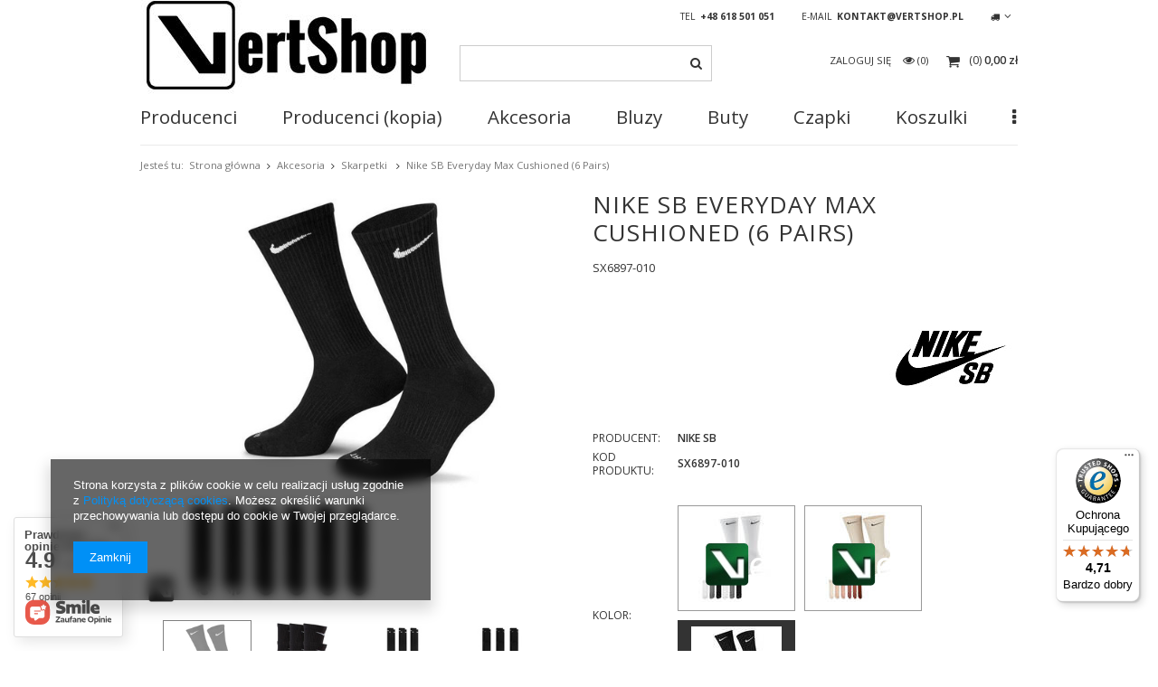

--- FILE ---
content_type: text/html; charset=utf-8
request_url: https://www.vertshop.pl/product-pol-207576-Nike-SB-Everyday-Max-Cushioned-6-Pairs.html
body_size: 24955
content:
<!DOCTYPE html>
<html><head><meta name='viewport' content='user-scalable=no, initial-scale = 1.0, maximum-scale = 1.0, width=device-width'/><meta http-equiv="Content-Type" content="text/html; charset=utf-8"><title>Vertshop.pl • Nike SB Everyday Max Cushioned (6 Pairs) </title><meta name="keywords" content="vertshop vert shop vert bluzy bor skateshop streetwear hip hop ubrania szaman biuro ochrony rapu vertshop.pl"><meta name="description" content=" Nike SB Everyday Max Cushioned (6 Pairs) ► SX6897-010"><link rel="icon" href="/gfx/pol/favicon.ico"><link rel="stylesheet" type="text/css" href="/gfx/pol/style.css.gzip?r=1491397894"><script type="text/javascript" src="/gfx/pol/shop.js.gzip?r=1491397894"></script><meta name="robots" content="index,follow"><meta name="rating" content="general"><meta name="Author" content="VertShop na bazie IdoSell (www.idosell.com/shop).">
<!-- Begin LoginOptions html -->

<style>
#client_new_social .service_item[data-name="service_Apple"]:before, 
#cookie_login_social_more .service_item[data-name="service_Apple"]:before,
.oscop_contact .oscop_login__service[data-service="Apple"]:before {
    display: block;
    height: 2.6rem;
    content: url('/gfx/standards/apple.svg?r=1743165583');
}
.oscop_contact .oscop_login__service[data-service="Apple"]:before {
    height: auto;
    transform: scale(0.8);
}
#client_new_social .service_item[data-name="service_Apple"]:has(img.service_icon):before,
#cookie_login_social_more .service_item[data-name="service_Apple"]:has(img.service_icon):before,
.oscop_contact .oscop_login__service[data-service="Apple"]:has(img.service_icon):before {
    display: none;
}
</style>

<!-- End LoginOptions html -->

<!-- Open Graph -->
<meta property="og:type" content="website"><meta property="og:url" content="https://www.vertshop.pl/product-pol-207576-Nike-SB-Everyday-Max-Cushioned-6-Pairs.html
"><meta property="og:title" content="Nike SB Everyday Max Cushioned (6 Pairs)"><meta property="og:description" content="SX6897-010"><meta property="og:site_name" content="VertShop"><meta property="og:locale" content="pl_PL"><meta property="og:image" content="https://www.vertshop.pl/hpeciai/0982c6f1b6597ed35b635481ad3fc456/pol_pl_Nike-SB-Everyday-Max-Cushioned-6-Pairs-207576_1.jpg"><meta property="og:image:width" content="585"><meta property="og:image:height" content="585"><link rel="manifest" href="https://www.vertshop.pl/data/include/pwa/1/manifest.json?t=3"><meta name="apple-mobile-web-app-capable" content="yes"><meta name="apple-mobile-web-app-status-bar-style" content="black"><meta name="apple-mobile-web-app-title" content="www.vertshop.pl"><link rel="apple-touch-icon" href="/data/include/pwa/1/icon-128.png"><link rel="apple-touch-startup-image" href="/data/include/pwa/1/logo-512.png" /><meta name="msapplication-TileImage" content="/data/include/pwa/1/icon-144.png"><meta name="msapplication-TileColor" content="#2F3BA2"><meta name="msapplication-starturl" content="/"><script type="application/javascript">var _adblock = true;</script><script async src="/data/include/advertising.js"></script><script type="application/javascript">var statusPWA = {
                online: {
                    txt: "Połączono z internetem",
                    bg: "#5fa341"
                },
                offline: {
                    txt: "Brak połączenia z internetem",
                    bg: "#eb5467"
                }
            }</script><script async type="application/javascript" src="/ajax/js/pwa_online_bar.js?v=1&r=6"></script><script >
window.dataLayer = window.dataLayer || [];
window.gtag = function gtag() {
dataLayer.push(arguments);
}
gtag('consent', 'default', {
'ad_storage': 'denied',
'analytics_storage': 'denied',
'ad_personalization': 'denied',
'ad_user_data': 'denied',
'wait_for_update': 500
});

gtag('set', 'ads_data_redaction', true);
</script><script  class='google_consent_mode_update'>
gtag('consent', 'update', {
'ad_storage': 'granted',
'analytics_storage': 'granted',
'ad_personalization': 'granted',
'ad_user_data': 'granted'
});
</script>
<!-- End Open Graph -->

<link rel="canonical" href="https://www.vertshop.pl/product-pol-207576-Nike-SB-Everyday-Max-Cushioned-6-Pairs.html" />

                <!-- Global site tag (gtag.js) -->
                <script  async src="https://www.googletagmanager.com/gtag/js?id=AW-729909744"></script>
                <script >
                    window.dataLayer = window.dataLayer || [];
                    window.gtag = function gtag(){dataLayer.push(arguments);}
                    gtag('js', new Date());
                    
                    gtag('config', 'AW-729909744', {"allow_enhanced_conversions":true});

                </script>
                <link rel="stylesheet" type="text/css" href="/data/designs/7890_4/gfx/pol/custom.css.gzip?r=1628194401">                <script>
                if (window.ApplePaySession && window.ApplePaySession.canMakePayments()) {
                    var applePayAvailabilityExpires = new Date();
                    applePayAvailabilityExpires.setTime(applePayAvailabilityExpires.getTime() + 2592000000); //30 days
                    document.cookie = 'applePayAvailability=yes; expires=' + applePayAvailabilityExpires.toUTCString() + '; path=/;secure;'
                    var scriptAppleJs = document.createElement('script');
                    scriptAppleJs.src = "/ajax/js/apple.js?v=3";
                    if (document.readyState === "interactive" || document.readyState === "complete") {
                          document.body.append(scriptAppleJs);
                    } else {
                        document.addEventListener("DOMContentLoaded", () => {
                            document.body.append(scriptAppleJs);
                        });  
                    }
                } else {
                    document.cookie = 'applePayAvailability=no; path=/;secure;'
                }
                </script>
                                <script>
                var listenerFn = function(event) {
                    if (event.origin !== "https://payment.idosell.com")
                        return;
                    
                    var isString = (typeof event.data === 'string' || event.data instanceof String);
                    if (!isString) return;
                    try {
                        var eventData = JSON.parse(event.data);
                    } catch (e) {
                        return;
                    }
                    if (!eventData) { return; }                                            
                    if (eventData.isError) { return; }
                    if (eventData.action != 'isReadyToPay') {return; }
                    
                    if (eventData.result.result && eventData.result.paymentMethodPresent) {
                        var googlePayAvailabilityExpires = new Date();
                        googlePayAvailabilityExpires.setTime(googlePayAvailabilityExpires.getTime() + 2592000000); //30 days
                        document.cookie = 'googlePayAvailability=yes; expires=' + googlePayAvailabilityExpires.toUTCString() + '; path=/;secure;'
                    } else {
                        document.cookie = 'googlePayAvailability=no; path=/;secure;'
                    }                                            
                }     
                if (!window.isAdded)
                {                                        
                    if (window.oldListener != null) {
                         window.removeEventListener('message', window.oldListener);
                    }                        
                    window.addEventListener('message', listenerFn);
                    window.oldListener = listenerFn;                                      
                       
                    const iframe = document.createElement('iframe');
                    iframe.src = "https://payment.idosell.com/assets/html/checkGooglePayAvailability.html?origin=https%3A%2F%2Fwww.vertshop.pl";
                    iframe.style.display = 'none';                                            

                    if (document.readyState === "interactive" || document.readyState === "complete") {
                          if (!window.isAdded) {
                              window.isAdded = true;
                              document.body.append(iframe);
                          }
                    } else {
                        document.addEventListener("DOMContentLoaded", () => {
                            if (!window.isAdded) {
                              window.isAdded = true;
                              document.body.append(iframe);
                          }
                        });  
                    }  
                }
                </script>
                <script>let paypalDate = new Date();
                    paypalDate.setTime(paypalDate.getTime() + 86400000);
                    document.cookie = 'payPalAvailability_PLN=-1; expires=' + paypalDate.getTime() + '; path=/; secure';
                </script><script src="/data/gzipFile/expressCheckout.js.gz"></script><script type="text/javascript" src="/gfx/pol/projector_video.js.gzip?r=1491397894"></script></head><body>
<!-- Begin additional html or js -->


<!--29|1|21-->
<script>
fbq('track', 'ViewContent');
</script>


<!-- End additional html or js -->
<div id="container" class="projector_page 
            
            container"><header class="clearfix "><script type="text/javascript" class="ajaxLoad">
            app_shop.vars.vat_registered = "true";
            app_shop.vars.currency_format = "###,##0.00";
            app_shop.vars.currency_before_value = false;
            app_shop.vars.currency_space = true;
            app_shop.vars.symbol = "zł";
            app_shop.vars.id= "PLN";
            app_shop.vars.baseurl = "http://www.vertshop.pl/";
            app_shop.vars.sslurl= "https://www.vertshop.pl/";
            app_shop.vars.curr_url= "%2Fproduct-pol-207576-Nike-SB-Everyday-Max-Cushioned-6-Pairs.html";
            

            var currency_decimal_separator = ',';
            var currency_grouping_separator = ' ';

            
                app_shop.vars.blacklist_extension = ["exe","com","swf","js","php"];
            
                app_shop.vars.blacklist_mime = ["application/javascript","application/octet-stream","message/http","text/javascript","application/x-deb","application/x-javascript","application/x-shockwave-flash","application/x-msdownload"];
            
                app_shop.urls.contact = "/contact-pol.html";
            </script><div id="viewType" style="display:none"></div><div id="menu_settings" class=" "><div class="menu_settings_bar container"><div id="top_contact">Tel<a href="tel:+48618501051">+48 618 501 051</a>E-mail<a href="mailto:kontakt@vertshop.pl">kontakt@vertshop.pl</a></div><div class="open_trigger"><span class="hidden-phone flag_txt"><i class="icon-truck"></i></span><div class="menu_settings_wrapper visible-phone"><span class="menu_settings_bar"><span class="menu_settings_barlab">Kraj dostawy:</span><span class="menu_settings_barval">Polska</span></span></div><i class="icon-angle-down"></i></div><form action="settings.php" method="post"><ul><li><div class="form-group"><label for="menu_settings_country">Kraj odbioru zamówienia </label><select class="form-control" name="country" id="menu_settings_country"><option value="1143020016">Austria</option><option value="1143020041">Czechy</option><option value="1143020042">Dania</option><option value="1143020056">Finlandia</option><option value="1143020057">Francja</option><option value="1143020075">Hiszpania</option><option value="1143020076">Holandia</option><option value="1143020083">Irlandia</option><option value="1143020143">Niemcy</option><option selected value="1143020003">Polska</option><option value="1143020182">Słowacja</option><option value="1143020183">Słowenia</option><option value="1143020193">Szwecja</option><option value="1143020220">Włochy</option></select></div></li><li class="buttons"><button class="btn-small" type="submit">
                                    Zastosuj zmiany
                                </button></li></ul></form></div></div><div id="logo" data-align="a#css" class="col-md-4 col-xs-12  align_row"><a href="/" target="_self"><img src="/data/gfx/mask/pol/logo_1_big.jpg" alt="Vertshop.pl • Najstarszy Skateshop Streetwear w Poznaniu" width="322" height="108"></a></div><form action="search.php" method="get" id="menu_search" class="col-md-4 col-xs-12"><div><input id="menu_search_text" type="text" name="text" class="catcomplete" placeholder=""></div><button type="submit"><i class="icon-search"></i></button><a href="/searching.php" title=""></a></form><div id="menu_basket" class="col-md-4 empty_bsket"><a href="/basketedit.php?mode=1"><span class="basket_count hidden-phone">
                        (0)
                    </span><strong>0,00 zł</strong></a><div><a class="account_link link hidden-phone" href="/login.php" rel="nofollow" title="Twoje konto">
                        Zaloguj się
                    </a><a class="wishes_link link" href="/basketedit.php?mode=2" rel="nofollow" title=""><span class="hidden-phone"><span class="visible-desktop">Obserwowane </span><i class="icon-eye-open visible-tablet"></i> (0)</span></a></div></div><div id="menu_categories" class="clearfix dl-menuwrapper"><ul id="mobile_menu"><li><a href="/categories.php" class="mobile_menu dl-trigger"><i class="icon-reorder"></i></a></li></ul><ul class="dl-menu"><li><a  href="/producers.php" target="_self" title="Producenci" >Producenci</a><ul class="dl-submenu"><li><a href="/pol_m_Producenci_BOR-o-Biuro-Ochrony-Rapu-1510.html" target="_self">BOR • Biuro Ochrony Rapu<em class="item_count">(68)</em></a></li><li><a href="/pol_m_Producenci_47-Brand-4705.html" target="_self">47 Brand<em class="item_count">(13)</em></a></li><li><a href="/pol_m_Producenci_Adidas-Originals-3542.html" target="_self">Adidas Originals<em class="item_count">(2)</em></a></li><li><a href="/pol_m_Producenci_Nike-sb-4300.html" target="_self">Nike sb<em class="item_count">(54)</em></a></li><li><a href="/pol_m_Producenci_Brain-Dead-Familia-1790.html" target="_self">Brain Dead Familia<em class="item_count">(26)</em></a></li><li><a href="/pol_m_Producenci_Demonologia-2273.html" target="_self">Demonologia<em class="item_count">(4)</em></a></li><li><a href="/pol_m_Producenci_Diamond-Supply-Co-2353.html" target="_self">Diamond Supply Co.<em class="item_count">(3)</em></a></li><li><a href="/pol_m_Producenci_El-Polako-2674.html" target="_self">El Polako<em class="item_count">(3)</em></a></li><li><a href="/pol_m_Producenci_HUF-3419.html" target="_self">HUF<em class="item_count">(1)</em></a></li><li><a href="/pol_m_Producenci_Mass-Dnm-2514.html" target="_self">Mass Dnm<em class="item_count">(86)</em></a></li><li><a href="/pol_m_Producenci_Mitchell-Ness-4020.html" target="_self">Mitchell &amp; Ness<em class="item_count">(2)</em></a></li><li><a href="/pol_m_Producenci_Moro-Sport-3980.html" target="_self">Moro Sport<em class="item_count">(28)</em></a></li><li><a href="/pol_m_Producenci_New-Era-2834.html" target="_self">New Era<em class="item_count">(5)</em></a></li><li><a href="/pol_m_Producenci_Prosto-Klasyk-566.html" target="_self">Prosto Klasyk<em class="item_count">(134)</em></a></li><li><a href="/pol_m_Producenci_Smokestory-Group-SSG-571.html" target="_self">Smokestory Group SSG<em class="item_count">(19)</em></a></li><li><a href="/pol_m_Producenci_Vans-4545.html" target="_self">Vans<em class="item_count">(40)</em></a></li><li><a href="/pol_m_Producenci_Wsrh-4379.html" target="_self">Wsrh<em class="item_count">(5)</em></a></li><li><a href="/pol_m_Producenci_Elade-2634.html" target="_self">Elade<em class="item_count">(1)</em></a></li><li><a href="/pol_m_Producenci_Diamante-Wear-1190.html" target="_self">Diamante Wear<em class="item_count">(1)</em></a></li><li><a href="/pol_m_Producenci_Lucky-Dice-3860.html" target="_self">Lucky Dice<em class="item_count">(11)</em></a></li><li><a href="/pol_m_Producenci_SB-Maffija-5355.html" target="_self">SB Maffija<em class="item_count">(1)</em></a></li></ul></li><li><span title="Producenci (kopia)" >Producenci (kopia)</span><ul class="dl-submenu"><li><a href="/pol_m_Producenci-kopia-_BOR-o-Biuro-Ochrony-Rapu-11242.html" target="_self">BOR • Biuro Ochrony Rapu<em class="item_count">(68)</em></a></li><li><a href="/pol_m_Producenci-kopia-_47-Brand-13489.html" target="_self">47 Brand<em class="item_count">(13)</em></a></li><li><a href="/pol_m_Producenci-kopia-_Adidas-Originals-12574.html" target="_self">Adidas Originals<em class="item_count">(2)</em></a></li><li><a href="/pol_m_Producenci-kopia-_Nike-sb-13134.html" target="_self">Nike sb<em class="item_count">(22)</em></a></li><li><a href="/pol_m_Producenci-kopia-_Brain-Dead-Familia-11365.html" target="_self">Brain Dead Familia<em class="item_count">(26)</em></a></li><li><a href="/pol_m_Producenci-kopia-_Demonologia-11727.html" target="_self">Demonologia<em class="item_count">(3)</em></a></li><li><a href="/pol_m_Producenci-kopia-_Diamond-Supply-Co-11808.html" target="_self">Diamond Supply Co.<em class="item_count">(3)</em></a></li><li><a href="/pol_m_Producenci-kopia-_El-Polako-12089.html" target="_self">El Polako<em class="item_count">(3)</em></a></li><li><a href="/pol_m_Producenci-kopia-_HUF-12493.html" target="_self">HUF<em class="item_count">(1)</em></a></li><li><a href="/pol_m_Producenci-kopia-_Mass-Dnm-11928.html" target="_self">Mass Dnm<em class="item_count">(86)</em></a></li><li><a href="/pol_m_Producenci-kopia-_Mitchell-Ness-12894.html" target="_self">Mitchell &amp; Ness<em class="item_count">(2)</em></a></li><li><a href="/pol_m_Producenci-kopia-_Moro-Sport-12854.html" target="_self">Moro Sport<em class="item_count">(28)</em></a></li><li><a href="/pol_m_Producenci-kopia-_New-Era-12169.html" target="_self">New Era<em class="item_count">(5)</em></a></li><li><a href="/pol_m_Producenci-kopia-_Prosto-Klasyk-11052.html" target="_self">Prosto Klasyk<em class="item_count">(134)</em></a></li><li><a href="/pol_m_Producenci-kopia-_Smokestory-Group-SSG-11095.html" target="_self">Smokestory Group SSG<em class="item_count">(19)</em></a></li><li><a href="/pol_m_Producenci-kopia-_Vans-13371.html" target="_self">Vans<em class="item_count">(19)</em></a></li><li><a href="/pol_m_Producenci-kopia-_Wsrh-13213.html" target="_self">Wsrh<em class="item_count">(5)</em></a></li><li><a href="/pol_m_Producenci-kopia-_Elade-12049.html" target="_self">Elade<em class="item_count">(1)</em></a></li><li><a href="/pol_m_Producenci-kopia-_Diamante-Wear-11163.html" target="_self">Diamante Wear<em class="item_count">(1)</em></a></li><li><a href="/pol_m_Producenci-kopia-_SB-Maffija-14038.html" target="_self">SB Maffija<em class="item_count">(1)</em></a></li></ul></li><li><a  href="/pol_m_Akcesoria-304.html" target="_self" title="Akcesoria" class="dl-active" >Akcesoria</a><ul class="dl-submenu"><li><a href="/pol_m_Akcesoria_Nerki-331.html" target="_self">Nerki <em class="item_count">(12)</em></a></li><li><a href="/pol_m_Akcesoria_Okulary-604.html" target="_self">Okulary<em class="item_count">(4)</em></a></li><li><a href="/pol_m_Akcesoria_Plecaki-594.html" target="_self">Plecaki <em class="item_count">(12)</em></a></li><li><a href="/pol_m_Akcesoria_Portfele-330.html" target="_self">Portfele <em class="item_count">(9)</em></a></li><li><a href="/pol_m_Akcesoria_Saszetki-783.html" target="_self">Saszetki<em class="item_count">(12)</em></a></li><li><a href="/pol_m_Akcesoria_Skarpetki-332.html" class="dl-active" target="_self">Skarpetki <em class="item_count">(7)</em></a></li></ul></li><li><a  href="/pol_m_Bluzy-301.html" target="_self" title="Bluzy" >Bluzy</a><ul class="dl-submenu"><li><a href="/pol_m_Bluzy_Bez-Kaptura-321.html" target="_self">Bez Kaptura<em class="item_count">(28)</em></a></li><li><a href="/pol_m_Bluzy_Z-kapturem-320.html" target="_self">Z kapturem <em class="item_count">(74)</em></a></li></ul></li><li><a  href="/pol_m_Buty-307.html" target="_self" title="Buty" >Buty</a><ul class="dl-submenu"><li><a href="/pol_m_Buty_Sportowe-1910.html" target="_self">Sportowe<em class="item_count">(19)</em></a></li></ul></li><li><a  href="/pol_m_Czapki-302.html" target="_self" title="Czapki" >Czapki</a><ul class="dl-submenu"><li><a href="/pol_m_Czapki_Bucket-Hat-803.html" target="_self">Bucket Hat<em class="item_count">(1)</em></a></li><li><a href="/pol_m_Czapki_SnapBack-781.html" target="_self">SnapBack<em class="item_count">(7)</em></a></li><li><a href="/pol_m_Czapki_Trucker-784.html" target="_self">Trucker<em class="item_count">(1)</em></a></li><li><a href="/pol_m_Czapki_Z-daszkiem-325.html" target="_self">Z daszkiem <em class="item_count">(18)</em></a></li><li><a href="/pol_m_Czapki_Zimowe-326.html" target="_self">Zimowe <em class="item_count">(38)</em></a></li><li><a href="/pol_m_Czapki_Dady-Cap-5353.html" target="_self">Dady Cap<em class="item_count">(13)</em></a></li><li><a href="/pol_m_Czapki_6-panel-9646.html" target="_self">6 panel<em class="item_count">(2)</em></a></li></ul></li><li><a  href="/pol_m_Koszulki-299.html" target="_self" title="Koszulki" >Koszulki</a><ul class="dl-submenu"><li><a href="/pol_m_Koszulki_-Polo-310.html" target="_self"> Polo <em class="item_count">(4)</em></a></li><li><a href="/pol_m_Koszulki_Longsleeve-779.html" target="_self">Longsleeve<em class="item_count">(7)</em></a></li><li><a href="/pol_m_Koszulki_T-shirt-311.html" target="_self">T-shirt<em class="item_count">(235)</em></a></li></ul></li><li><a  href="/pol_m_Kurtki-303.html" target="_self" title="Kurtki" >Kurtki</a><ul class="dl-submenu"><li><a href="/pol_m_Kurtki_Jesien-Zima-327.html" target="_self">Jesień/Zima<em class="item_count">(5)</em></a></li><li><a href="/pol_m_Kurtki_Wiosna-Lato-328.html" target="_self">Wiosna/Lato<em class="item_count">(3)</em></a></li></ul></li><li><a  href="/pol_m_Spodnie-300.html" target="_self" title="Spodnie" >Spodnie</a><ul class="dl-submenu"><li><a href="/pol_m_Spodnie_Dresowe-318.html" target="_self">Dresowe<em class="item_count">(29)</em></a></li><li><a href="/pol_m_Spodnie_Jeansowe-314.html" target="_self">Jeansowe<em class="item_count">(14)</em></a></li><li><a href="/pol_m_Spodnie_Materialowe-608.html" target="_self">Materiałowe<em class="item_count">()</em></a></li><li><a href="/pol_m_Spodnie_Szorty-316.html" target="_self">Szorty<em class="item_count">(16)</em></a></li><li><a href="/pol_m_Spodnie_Jogger-799.html" target="_self">Jogger<em class="item_count">(48)</em></a></li></ul></li><li><a  href="/Przecena-sdiscount-pol.html" target="_self" title="Wyprzedaż" >Wyprzedaż</a></li><li><a  href="/Nowosc-snewproducts-pol.html" target="_self" title="Nowości" >Nowości</a></li></ul></div><div id="breadcrumbs"><div id="breadcrumbs_sub"><h3>Jesteś tu:  </h3><ol><li class="bc-main"><span><a href="/">Strona główna</a></span></li><li class="category bc-item-1"><a class="category" href="/pol_m_Akcesoria-304.html">Akcesoria</a></li><li class="category bc-active bc-item-2"><a class="category" href="/pol_m_Akcesoria_Skarpetki-332.html">Skarpetki </a></li><li class="bc-active bc-product-name"><span>Nike SB Everyday Max Cushioned (6 Pairs)</span></li></ol></div></div></header><div id="layout" class="row clearfix"><aside class="col-md-3"><div class="login_menu_block visible-phone" id="login_menu_block"><a class="sign_in_link" href="/login.php" title=""><i class="icon-user"></i>  Zaloguj się
                            
                        </a><a class="registration_link" href="/client-new.php?register" title=""><i class="icon-lock"></i>  Zarejestruj się
                            
                        </a><a class="order_status_link" href="/order-open.php" title=""><i class="icon-globe"></i>  Sprawdź status zamówienia
                            
                        </a><a href="/pol-delivery.html">
                        Wysyłka
                    </a><a href="/pol-payments.html">
                        Sposoby płatności i prowizje
                    </a><a href="/pol-terms.html">
                        Regulamin
                    </a><a href="/pol-privacy-and-cookie-notice.html">
                        Polityka prywatności
                    </a><a href="/pol-returns-and_replacements.html">
                        Odstąpienie od umowy
                    </a></div></aside><div id="content" class="col-md-12"><script type="text/javascript" class="ajaxLoad">
            cena_raty = 97.00;
            
                    var  client_login = 'false'
                
            var  client_points = '0';
            var  points_used = '';
            var  shop_currency = 'zł';
            var product_data = {
            "currency":"zł",
            "product_type":"product_item",
            "unit":"para",
            "unit_plural":"pary",

            
            "unit_sellby":"1",
            "unit_precision":"0",

            
            "base_price":{
            
                "maxprice":"97.00",
            
                "maxprice_formatted":"97,00 zł",
            
                "maxprice_net":"78.86",
            
                "maxprice_net_formatted":"78,86 zł",
            
                "minprice":"97.00",
            
                "minprice_formatted":"97,00 zł",
            
                "minprice_net":"78.86",
            
                "minprice_net_formatted":"78,86 zł",
            
                "size_max_maxprice_net":"0.00",
            
                "size_min_maxprice_net":"0.00",
            
                "size_max_maxprice_net_formatted":"0,00 zł",
            
                "size_min_maxprice_net_formatted":"0,00 zł",
            
                "size_max_maxprice":"0.00",
            
                "size_min_maxprice":"0.00",
            
                "size_max_maxprice_formatted":"0,00 zł",
            
                "size_min_maxprice_formatted":"0,00 zł",
            
                "price_unit_sellby":"97.00",
            
                "value":"97.00",
                "price_formatted":"97,00 zł",
                "price_net":"78.86",
                "price_net_formatted":"78,86 zł",
                "vat":"23",
                "worth":"97.00",
                "worth_net":"78.86",
                "worth_formatted":"97,00 zł",
                "worth_net_formatted":"78,86 zł",
                "basket_enable":"y",
                "special_offer":"false",
                "rebate_code_active":"n",
                "priceformula_error":"false"
            },
            

            
            "order_quantity_range":{
            
            },
            

            "sizes":{
            
                "26788":



                {
                
                    "type":"26788",
                
                    "priority":"3",
                
                    "description":"XL",
                
                    "name":"Rozmiar XL",
                
                    "amount":"4",
                
                    "amount_mo":"4",
                
                    "amount_mw":"0",
                
                    "amount_mp":"0",
                
                    "code_extern":"miniramp-30021-6",
                
                    "code_producer":"miniramp_193658363624",
                
                    "shipping_time":{
                    
                            "days":"0",
                            "working_days":"0",
                            "hours":"0",
                            "minutes":"0",
                            "time":"2026-01-15 12:11",
                            "week_day":"4",
                            "week_amount":"0",
                            "today":"true",
                            "today_shipment_deadline":"17:00:00"
                    },
                
                    "availability":{
                    
                        "delivery_days":"0",
                        "delivery_date":"2026-01-15",
                        "days":"1",
                        "visible":"y",
                        "status_description":"Produkt na zamówienie",
                        "status_gfx":"/data/lang/pol/available_graph/graph_1_7.gif",
                        "status":"order",
                        "minimum_stock_of_product":"2"
                    },
                    "delivery":{
                    
                        "undefined":"false",
                        "shipping":"15.00",
                        "shipping_formatted":"15,00 zł",
                        "limitfree":"400.00",
                        "limitfree_formatted":"400,00 zł",
                        "shipping_change":"15.00",
                        "shipping_change_formatted":"15,00 zł",
                        "change_type":"up"
                    },
                    "price":{
                    
                        "value":"97.00",
                        "price_formatted":"97,00 zł",
                        "price_net":"78.86",
                        "price_net_formatted":"78,86 zł",
                        "vat":"23",
                        "worth":"97.00",
                        "worth_net":"78.86",
                        "worth_formatted":"97,00 zł",
                        "worth_net_formatted":"78,86 zł",
                        "basket_enable":"y",
                        "special_offer":"false",
                        "rebate_code_active":"n",
                        "priceformula_error":"false"
                    },
                    "weight":{
                    
                        "g":"1000",
                        "kg":"1"
                    }
                }
            }
            }



        </script><form id="projector_form" action="basketchange.php" method="post" class=" row "><input id="projector_product_hidden" type="hidden" name="product" value="207576"><input id="projector_size_hidden" type="hidden" name="size" autocomplete="off"><input id="projector_mode_hidden" type="hidden" name="mode" value="1"><div class="projector_navigation"><div class="label_icons"></div><h1>Nike SB Everyday Max Cushioned (6 Pairs)</h1><div class="projector_description description"><ul><li>SX6897-010</li></ul></div></div><div class="photos col-md-6 col-xs-12 "><ul class="bxslider"><li><a class="projector_medium_image" data-imagelightbox="f" href="/hpeciai/0982c6f1b6597ed35b635481ad3fc456/pol_pl_Nike-SB-Everyday-Max-Cushioned-6-Pairs-207576_1.jpg"><img class="photo" alt="Nike SB Everyday Max Cushioned (6 Pairs)" src="/hpeciai/cf33ae7aab26d81a2a7cba4a02a93518/pol_pm_Nike-SB-Everyday-Max-Cushioned-6-Pairs-207576_1.jpg" data-zoom-image="/hpeciai/0982c6f1b6597ed35b635481ad3fc456/pol_pl_Nike-SB-Everyday-Max-Cushioned-6-Pairs-207576_1.jpg"><span>Kliknij, aby powiększyć <i class="icon-zoom-in"></i></span></a></li><li><a class="projector_medium_image" data-imagelightbox="f" href="/hpeciai/16586adfa840d03dbffc2b2db1f9aae6/pol_pl_Nike-SB-Everyday-Max-Cushioned-6-Pairs-207576_2.jpg"><img class="photo" alt="Nike SB Everyday Max Cushioned (6 Pairs)" src="/hpeciai/ce69eb8cc9eac37582502d78b5d19143/pol_pm_Nike-SB-Everyday-Max-Cushioned-6-Pairs-207576_2.jpg" data-zoom-image="/hpeciai/16586adfa840d03dbffc2b2db1f9aae6/pol_pl_Nike-SB-Everyday-Max-Cushioned-6-Pairs-207576_2.jpg"><span>Kliknij, aby powiększyć <i class="icon-zoom-in"></i></span></a></li><li><a class="projector_medium_image" data-imagelightbox="f" href="/hpeciai/b34bb7050ee64002968f91789489ebcc/pol_pl_Nike-SB-Everyday-Max-Cushioned-6-Pairs-207576_3.jpg"><img class="photo" alt="Nike SB Everyday Max Cushioned (6 Pairs)" src="/hpeciai/92f42fac99b10b8e783a143dd693d977/pol_pm_Nike-SB-Everyday-Max-Cushioned-6-Pairs-207576_3.jpg" data-zoom-image="/hpeciai/b34bb7050ee64002968f91789489ebcc/pol_pl_Nike-SB-Everyday-Max-Cushioned-6-Pairs-207576_3.jpg"><span>Kliknij, aby powiększyć <i class="icon-zoom-in"></i></span></a></li><li><a class="projector_medium_image" data-imagelightbox="f" href="/hpeciai/6592b46ad97ec14ae6ced45221cd6484/pol_pl_Nike-SB-Everyday-Max-Cushioned-6-Pairs-207576_4.jpg"><img class="photo" alt="Nike SB Everyday Max Cushioned (6 Pairs)" src="/hpeciai/d36fd8aea6d566d1784454cf7801a83e/pol_pm_Nike-SB-Everyday-Max-Cushioned-6-Pairs-207576_4.jpg" data-zoom-image="/hpeciai/6592b46ad97ec14ae6ced45221cd6484/pol_pl_Nike-SB-Everyday-Max-Cushioned-6-Pairs-207576_4.jpg"><span>Kliknij, aby powiększyć <i class="icon-zoom-in"></i></span></a></li><li><a class="projector_medium_image" data-imagelightbox="f" href="/hpeciai/e30fe26d29daad9e9787e7adefe16f45/pol_pl_Nike-SB-Everyday-Max-Cushioned-6-Pairs-207576_5.jpg"><img class="photo" alt="Nike SB Everyday Max Cushioned (6 Pairs)" src="/hpeciai/b474e319c97d8c68b2083815f2eecb56/pol_pm_Nike-SB-Everyday-Max-Cushioned-6-Pairs-207576_5.jpg" data-zoom-image="/hpeciai/e30fe26d29daad9e9787e7adefe16f45/pol_pl_Nike-SB-Everyday-Max-Cushioned-6-Pairs-207576_5.jpg"><span>Kliknij, aby powiększyć <i class="icon-zoom-in"></i></span></a></li><li><a class="projector_medium_image" data-imagelightbox="f" href="/hpeciai/e9ff10b52b0275465871bff26cbd0d6a/pol_pl_Nike-SB-Everyday-Max-Cushioned-6-Pairs-207576_6.jpg"><img class="photo" alt="Nike SB Everyday Max Cushioned (6 Pairs)" src="/hpeciai/3228d4d05565e3aad7afa27e4bf50c78/pol_pm_Nike-SB-Everyday-Max-Cushioned-6-Pairs-207576_6.jpg" data-zoom-image="/hpeciai/e9ff10b52b0275465871bff26cbd0d6a/pol_pl_Nike-SB-Everyday-Max-Cushioned-6-Pairs-207576_6.jpg"><span>Kliknij, aby powiększyć <i class="icon-zoom-in"></i></span></a></li><li><a class="projector_medium_image" data-imagelightbox="f" href="/hpeciai/3db5be07f434f903c2dcb63b5f591164/pol_pl_Nike-SB-Everyday-Max-Cushioned-6-Pairs-207576_7.jpg"><img class="photo" alt="Nike SB Everyday Max Cushioned (6 Pairs)" src="/hpeciai/02730d8bf0cb75cc9744d2f627dc58c5/pol_pm_Nike-SB-Everyday-Max-Cushioned-6-Pairs-207576_7.jpg" data-zoom-image="/hpeciai/3db5be07f434f903c2dcb63b5f591164/pol_pl_Nike-SB-Everyday-Max-Cushioned-6-Pairs-207576_7.jpg"><span>Kliknij, aby powiększyć <i class="icon-zoom-in"></i></span></a></li><li><a class="projector_medium_image" data-imagelightbox="f" href="/hpeciai/685fc086362be9f04f994f6f274631c5/pol_pl_Nike-SB-Everyday-Max-Cushioned-6-Pairs-207576_8.jpg"><img class="photo" alt="Nike SB Everyday Max Cushioned (6 Pairs)" src="/hpeciai/9f11a046a15aaf48d77a1bc3c2f57b08/pol_pm_Nike-SB-Everyday-Max-Cushioned-6-Pairs-207576_8.jpg" data-zoom-image="/hpeciai/685fc086362be9f04f994f6f274631c5/pol_pl_Nike-SB-Everyday-Max-Cushioned-6-Pairs-207576_8.jpg"><span>Kliknij, aby powiększyć <i class="icon-zoom-in"></i></span></a></li></ul><div id="bx-pager" class="enclosures" data-align=""><a href="" data-slide-index="0"><img alt="" src="/hpeciai/b0cd65ddae62b19af13e03abebe574cc/pol_ps_Nike-SB-Everyday-Max-Cushioned-6-Pairs-207576_1.jpg"></a><a href="" data-slide-index="1"><img alt="" src="/hpeciai/3adf94375875b99c27d301d8bd4866d2/pol_ps_Nike-SB-Everyday-Max-Cushioned-6-Pairs-207576_2.jpg"></a><a href="" data-slide-index="2"><img alt="" src="/hpeciai/2e42162ef4b8908dab316f327870f794/pol_ps_Nike-SB-Everyday-Max-Cushioned-6-Pairs-207576_3.jpg"></a><a href="" data-slide-index="3"><img alt="" src="/hpeciai/d4b4e22ba19638554b4a1b34ef93ab13/pol_ps_Nike-SB-Everyday-Max-Cushioned-6-Pairs-207576_4.jpg"></a><a href="" data-slide-index="4"><img alt="" src="/hpeciai/274100ec4a98628c5061fdb2141f8465/pol_ps_Nike-SB-Everyday-Max-Cushioned-6-Pairs-207576_5.jpg"></a><a href="" data-slide-index="5"><img alt="" src="/hpeciai/12ab2e1ec7bd262f7f8636176d4b2351/pol_ps_Nike-SB-Everyday-Max-Cushioned-6-Pairs-207576_6.jpg"></a><a href="" data-slide-index="6"><img alt="" src="/hpeciai/932f8ffa20ee1275d2e68f56cb62aa2c/pol_ps_Nike-SB-Everyday-Max-Cushioned-6-Pairs-207576_7.jpg"></a><a href="" data-slide-index="7"><img alt="" src="/hpeciai/ca75b716c74397520a0eef43ad4a84f5/pol_ps_Nike-SB-Everyday-Max-Cushioned-6-Pairs-207576_8.jpg"></a></div></div><div class="product_info col-md-6 col-xs-12 "><a class="firmlogo" href="/firm-pol-1411568684-Nike-Sb.html"><img src="/data/lang/pol/producers/gfx/projector/1411568684_1.jpg" alt="Nike Sb" title="Nike Sb"></a><div class="product_info_top"><div class="basic_info"><div class="producer"><span>Producent: </span><a class="brand" title="Kliknij, by zobaczyć wszystkie produkty tego producenta" href="/firm-pol-1411568684-Nike-Sb.html">Nike Sb</a></div><div class="code"><span>Kod produktu: </span><strong>SX6897-010</strong></div></div></div><div class="product_section versions"><label class="projector_label">Kolor:
                        </label><div class="product_section_sub"><a class="select_button gfx" title="szary" href="/product-pol-207517-Nike-SB-Everyday-Max-Cushioned-6-Pairs.html"><img src="/hpeciai/cdf21d4e50fb79faaf7fe97d25c33ac3/pol_il_Nike-SB-Everyday-Max-Cushioned-6-Pairs-207517.jpg" alt="szary"></a><a class="select_button gfx" title="brązowy" href="/product-pol-207566-Nike-SB-Everyday-Max-Cushioned-6-Pairs.html"><img src="/hpeciai/d491b5472318dbc1d0f2ca92e15e164e/pol_il_Nike-SB-Everyday-Max-Cushioned-6-Pairs-207566.jpg" alt="brązowy"></a><a class="select_button gfx active" title="Czarny" href="/product-pol-207576-Nike-SB-Everyday-Max-Cushioned-6-Pairs.html"><img src="/hpeciai/923c737caadaa093e99a5a82e7579739/pol_il_Nike-SB-Everyday-Max-Cushioned-6-Pairs-207576.jpg" alt="Czarny"></a></div></div><div class="product_section sizes" id="projector_sizes_cont"><label class="projector_label">
                        Rozmiar:
                    </label><div class="product_section_sub"><a class="select_button" href="/product-pol-207576-Nike-SB-Everyday-Max-Cushioned-6-Pairs.html?selected_size=26788" data-type="26788">XL</a></div></div><div class="product_section" id="projector_status_description_wrapper" style="display:none"><label>
                        Dostępność:
                    </label><div><img id="projector_status_gfx" class="projector_status_gfx" alt="status_icon" src="/data/lang/pol/available_graph/graph_1_7.gif"><span class="projector_status_description" id="projector_status_description">Produkt na zamówienie</span><span class="projector_amount" id="projector_amount"> (%d)</span></div></div><div class="product_section tell_availability" id="projector_tell_availability" style="display:none"><label></label><div class="product_section_sub"><a href="#showAvabilityDialog" class="btn-small projector_tell_availabilit" id="projector_tell_availability_link" onclick="showAvabilityDialog();return false;">Powiadom mnie o dostępności produktu</a></div></div><div class="product_section" id="projector_shipping_info" style="display:none"><label>
                                Wysyłka:
                            </label><div><span class="projector_delivery_days" id="projector_delivery_days">
                                                    dzisiaj
                                                </span><a class="shipping_info" href="#shipping_info" title="Sprawdź czasy i koszty wysyłki">
                            Sprawdź czasy i koszty wysyłki
                        </a></div></div><div id="projector_prices_wrapper"><div class="product_section" id="projector_price_srp_wrapper" style="display:none;"><label class="projector_label">Cena katalogowa:</label><div><span class="projector_price_srp" id="projector_price_srp"></span></div></div><div class="product_section" id="projector_price_value_wrapper"><label class="projector_label">
                                    Nasza cena:
                                </label><div><div id="projector_price_maxprice_wrapper" style="display:none;"><del class="projector_price_maxprice" id="projector_price_maxprice"></del></div><strong class="projector_price_value" id="projector_price_value">97,00 zł</strong><div class="price_gross_info"><small class="projector_price_unit_sep">
                                             / 
                                        </small><small class="projector_price_unit_sellby" id="projector_price_unit_sellby" style="display:none">1</small><small class="projector_price_unit" id="projector_price_unit">para</small><span></span></div><span class="projector_price_yousave" id="projector_price_yousave" style="display:none;"></span></div></div></div><div id="projector_buy_section" class="clearfix product_section"><label class="projector_label">
                                Ilość: 
                            </label><div class="projector_buttons" id="projector_buttons"><div class="projector_number" id="projector_number_cont"><button id="projector_number_down" class="projector_number_down" type="button"><i class="icon-minus"></i></button><input class="projector_number" name="number" id="projector_number" value="1"><button id="projector_number_up" class="projector_number_up" type="button"><i class="icon-plus"></i></button></div><button class="btn-large projector_butttons_buy" id="projector_button_basket" type="submit" title="Dodaj produkt do koszyka">
                                    Dodaj do koszyka
                                </button><a href="#add_favorite" class="projector_buttons_obs" id="projector_button_observe" data-mobile-class="btn-small" title="Dodaj do obserwowanych">
                            Dodaj do obserwowanych
                        </a><a class="projector_prodstock_compare" data-mobile-class="btn-small" href="settings.php?comparers=add&amp;product=207576" title="Dodaj do porównania">
                                Dodaj do porównania
                            </a></div></div><div class="product_section points" id="projector_points_wrapper" style="display:none;"><div class="product_section_sub"><div class="projector_points_sub_wrapper"><div class="projector_price_points_wrapper" id="projector_price_points_wrapper"><label class="projector_label">
                                    Cena w punktach: 
                                </label><span class="projector_price_points" id="projector_price_points"><span class="projector_currency"> pkt.</span></span></div><div class="projector_price_points_recive_wrapper" id="projector_price_points_recive_wrapper" style="display:none;"><label class="projector_label">
                                    Po opłaceniu zamówienia na ten produkt otrzymasz: 
                                </label><span class="projector_points_recive_points" id="projector_points_recive_points"><span class="projector_currency"> pkt.</span></span></div></div><button id="projector_button_points_basket" type="submit" name="forpoints" value="1" class="btn" style="display:none;">
                            Kup za punkty
                        </button></div></div></div><div class="clearBoth"></div></form><div id="projector_rebatenumber_tip_copy" style="display:none;"><img class="projector_rebatenumber_tip" src="/gfx/pol/help_tip.png?r=1491397894" alt="tip"></div><div id="alert_cover" class="projector_alert_55916" style="display:none" onclick="Alertek.hide_alert();"></div><script type="text/javascript" class="ajaxLoad">
            projectorInitObject.contact_link = "/contact-pol.html";
            projectorObj.projectorInit(projectorInitObject);
            </script><script type="text/javascript">
    buildSizesVer_init();
  </script><script type="text/javascript" class="ajaxLoad">
     var bundle_title =   "Cena towarów poza zestawem";

    
</script><div id="n67367" class="clearfix"><div id="n67367_returns" class="n67367_returns"><h3>Łatwy zwrot towaru </h3><div class="n67367_returns_txt">
                            Kupuj i sprawdź spokojnie w domu. W ciągu 
                            <b>14</b>
                             dni możesz zwrócić ten towar bez podania przyczyny.
                        </div><a class="n67367_more" href="/Darmowe-zwroty-Poczta-Polska-cabout-pol-15.html" title="Pokaż szczegóły" data-less="Ukryj szczegóły">
                            Pokaż szczegóły
                        </a><div class="n67367_returns_moretext"><div class="n67367_texts n67367_text1"><strong><b>14</b> dni na zwrot</strong><div>
                                    Najważniejsza jest Twoja satysfakcja z zakupów. Zamówione u nas produkty możesz zwrócić w ciągu
                                    <b>14</b><b> dni bez podania przyczyny</b>.
                                </div></div><div class="n67367_texts n67367_text2"><strong><span>Bez stresu </span>i obaw</strong><div>Dzięki integracji naszego sklepu z <b>tanimi zwrotami Poczty Polskiej</b> kupujesz <b>bez stresu i obaw,</b> że zwrot zakupionego towaru będzie problematyczny.</div></div><div class="n67367_texts n67367_text3 n67367_text3_client"><strong><span>Prosty kreator </span>zwrotów</strong><div>Wszystkie zwroty w naszym sklepie obsługiwane są przez <b>prosty kreator zwrotów</b>, który daje możliwość odesłania do nas paczki zwrotnej.</div></div><div class="clear"></div></div></div></div><div class="projector_longdescription cm " id="component_projector_longdescription_not"><p>Nike Everyday Plus Cushion Crew<br />Training Socks (6 Pair)<br />WYGODA I WSPARCIE<br />Skarpety Nike Everyday Plus Cushioned zapewniają wygodę podczas każdego treningu dzięki dodatkowej amortyzacji pod piętą i w przedniej części stopy, która zapewnia wsparcie łuku stopy. Dzięki świetnej przewiewności i odprowadzaniu wilgoci stopy pozostają suche i nie nagrzewają się podczas kolejnych powtórzeń.</p>
<p>Amortyzacja w przedniej części stopy i w okolicy pięty łagodzi wstrząsy podczas treningu.<br />Technologia Dri-FIT odpowiada za uczucie suchości i wygodę.<br />Specjalna taśma przylegająca ściśle do łuku stopy zapewnia wsparcie.<br />Wzór z przewiewnej przędzy w górnej części pozwala na swobodny przepływ powietrza.<br />Wzmocnione obszary pięty i palców zapewniają wytrzymałość.</p>
<p>More Details</p>
<p>Materiał: 61–67% bawełna, 30–36% poliester, 2% spandex, 1% nylon.</p>
<p>Można prać w pralce.</p>
<p>Produkt importowany.</p>
<p>Uwaga: proporcje procentowe materiałów mogą się odrobinę różnić w zależności od koloru. Dokładne informacje znajdują się na metce.</p>
<p> </p></div><div id="avabilityDialog" class="avabilityDialog" style="display:none;"><div class="avabilityDialog_sub"><a href="#" id="avabilityDialog_close" class="avabilityDialog_close"><img src="/gfx/pol/zamknij.gif?r=1491397894" alt="Zamknij" class="avabilityDialog_close"></a><h2>Podaj dane kontaktowe, a my damy Ci znać kiedy towar będzie dostępny</h2><div class="avabilityDialog_pr_info"><img alt="Nike SB Everyday Max Cushioned (6 Pairs)" class="avabilityDialog" src="/hpeciai/b0cd65ddae62b19af13e03abebe574cc/pol_ps_Nike-SB-Everyday-Max-Cushioned-6-Pairs-207576_1.jpg"><ul class="avabilityDialog_pr_info"><li id="avability_product_name"><strong>Nike SB Everyday Max Cushioned (6 Pairs)</strong></li><li id="avability_product_code"><span>Kod produktu: </span><strong>SX6897-010</strong></li><li id="avability_product_version"><span>Kolor: </span><strong>Czarny</strong></li><li id="avability_product_size"><span>Wybierz rozmiar, o którym mamy Cię powiadomić: </span></li></ul></div><form action="/basketchange.php"><input id="avability_product_hidden" type="hidden" name="product" value="207576"><input id="avability_size_hidden" type="hidden" name="size" value="26788"><input id="avability_mode_hidden" type="hidden" name="mode" value="2"><div class="avabilityDialog_text1"></div><input type="hidden" name="avability_track" value="only_one"><div class="avabilityDialog_text2">
                        Wprowadź swój adres e-mail, na który wyślemy Ci <b>jednorazowe powiadomienie</b>, gdy ten towar będzie ponownie w sprzedaży.
                    </div><div class="avabilityDialog_email"><label>Twój adres e-mail:</label><input type="text" name="email" id="avabilityDialog_email" value=""><span class="validation_icons"><img src="/gfx/pol/correct.png?r=1491397894" alt="correct" class="correct_icon" style="display:none;"><img src="/gfx/pol/incorrect.png?r=1491397894" alt="incorrect" class="incorrect_icon" style="display:none;"></span></div><div class="avabilityDialog_tel" id="avabilityDialog_tel"><label><input type="checkbox"><span>Chcę dodatkowo otrzymać wiadomość SMS z powiadomieniem </span></label><div class="avabilityDialog_tel2" id="avabilityDialog_phone2"><label class="avabilityDialog_tel">Twój numer telefonu: </label><input type="text" name="phone" id="avabilityDialog_phone"><span class="validation_icons"><img src="/gfx/pol/correct.png?r=1491397894" alt="correct" class="correct_icon" style="display:none;"><img src="/gfx/pol/incorrect.png?r=1491397894" alt="incorrect" class="incorrect_icon" style="display:none;"></span></div></div><div class="avabilityDialog_text3">
                        Powyższe dane nie są używane do przesyłania newsletterów lub innych reklam. Włączając powiadomienie zgadzasz się jedynie na wysłanie jednorazowo informacji o ponownej dostępność tego towaru. 
                    </div><div id="avabilityDialog_buttons1" class="avabilityDialog_buttons1"><button type="submit" id="avabilityDialog_submit" class="btn avabilityDialog_submit">
                            Zapisz mnie na powiadomienia o dostępności
                        </button></div></form></div></div><script type="text/javascript" class="ajaxLoad">
            projector_notice_init();
        </script><div class="component_projector_dictionary" id="component_projector_dictionary_no"><div class="n56173_main"><div class="n56173_label"><span class="n56173_2_label">
		    		Parametry techniczne:
		    	</span></div><div class="n56173_sub"><table class="n54117_dictionary"><tr><td class="n54117_item_a1"><span>Kolor</span><span class="n67256colon">:</span></td><td class="n54117_item_b1"><div class="n54117_item_b_sub">Czarny</div></td></tr><tr><td class="n54117_item_a2"><span>PŁEĆ</span><span class="n67256colon">:</span></td><td class="n54117_item_b2"><div class="n54117_item_b_sub">DAMSKIE</div>, 
									<div class="n54117_item_b_sub">MĘSKIE</div></td></tr><tr><td class="n54117_item_a1"><span>RODZAJ</span><span class="n67256colon">:</span></td><td class="n54117_item_b1"><div class="n54117_item_b_sub">AKCESORIA</div></td></tr><tr><td class="n54117_footer" colspan="2"><br></td></tr></table></div></div></div><div class="main_hotspot mrg-b clearfix" id="products_associated_zone1"><div class="big_label">Towary podobne :</div><div class="col-bg-1 align_row main_hotspot_sub" data-align="a.product-icon img#css"><div class="products_wrapper row clearfix"><div class="product_wrapper col-md-3 col-xs-6 type_product"><a class="product-icon" href="/product-pol-206833-Skarpety-Nike-SB-Everyday-Cushioned-skateboarding-sock-3-pair-white.html" title="Skarpety Nike SB Everyday Cushioned skateboarding sock (3 pair) white" data-product-id="206833"><img src="/gfx/pol/loader.gif?r=1491397894" class="b-lazy" data-src-small="hpeciai/70b84c028c613031f896e58a8f46e167/pol_is_Skarpety-Nike-SB-Everyday-Cushioned-skateboarding-sock-3-pair-white-206833.jpg" data-src="hpeciai/1d7657260c583aecd7704cb872684306/pol_il_Skarpety-Nike-SB-Everyday-Cushioned-skateboarding-sock-3-pair-white-206833.jpg" alt="Skarpety Nike SB Everyday Cushioned skateboarding sock (3 pair) white"></a><a class="product-name" href="/product-pol-206833-Skarpety-Nike-SB-Everyday-Cushioned-skateboarding-sock-3-pair-white.html" title="Skarpety Nike SB Everyday Cushioned skateboarding sock (3 pair) white">Skarpety Nike SB Everyday Cushioned skateboarding sock (3 pair) white</a><div class="product_prices"><span class="price">69,00 zł</span></div></div><div class="product_wrapper col-md-3 col-xs-6 type_product"><a class="product-icon" href="/product-pol-204335-Skarpety-Nike-Everyday-Cushioned-6-Pairs.html" title="Skarpety Nike Everyday Cushioned (6 Pairs)" data-product-id="204335"><img src="/gfx/pol/loader.gif?r=1491397894" class="b-lazy" data-src-small="hpeciai/0f6f6f76e9972f6c87771e45504b04cf/pol_is_Skarpety-Nike-Everyday-Cushioned-6-Pairs-204335.jpg" data-src="hpeciai/a8b390f4708e549a9bc95f260ebdcdaf/pol_il_Skarpety-Nike-Everyday-Cushioned-6-Pairs-204335.jpg" alt="Skarpety Nike Everyday Cushioned (6 Pairs)"></a><a class="product-name" href="/product-pol-204335-Skarpety-Nike-Everyday-Cushioned-6-Pairs.html" title="Skarpety Nike Everyday Cushioned (6 Pairs)">Skarpety Nike Everyday Cushioned (6 Pairs)</a><div class="product_prices"><span class="price">119,00 zł</span></div></div><div class="product_wrapper col-md-3 col-xs-6 type_product"><a class="product-icon" href="/product-pol-205742-Skarpety-Nike-SB-Everyday-Max-Lightweight-3-Pairs.html" title="Skarpety Nike SB Everyday Max Lightweight (3 Pairs)" data-product-id="205742"><img src="/gfx/pol/loader.gif?r=1491397894" class="b-lazy" data-src-small="hpeciai/e61a7cc843195a1b7bf4a8d1e6d3d765/pol_is_Skarpety-Nike-SB-Everyday-Max-Lightweight-3-Pairs-205742.jpg" data-src="hpeciai/3e1db6a68c7df9dc5856abcc75537059/pol_il_Skarpety-Nike-SB-Everyday-Max-Lightweight-3-Pairs-205742.jpg" alt="Skarpety Nike SB Everyday Max Lightweight (3 Pairs)"></a><a class="product-name" href="/product-pol-205742-Skarpety-Nike-SB-Everyday-Max-Lightweight-3-Pairs.html" title="Skarpety Nike SB Everyday Max Lightweight (3 Pairs)">Skarpety Nike SB Everyday Max Lightweight (3 Pairs)</a><div class="product_prices"><span class="price">48,00 zł</span></div></div><div class="product_wrapper col-md-3 col-xs-6 type_product"><a class="product-icon" href="/product-pol-206125-Skarpety-Nike-SB-Sandy-Bodecker-Ebay-Socks.html" title="Skarpety Nike SB Sandy Bodecker Ebay Socks" data-product-id="206125"><img src="/gfx/pol/loader.gif?r=1491397894" class="b-lazy" data-src-small="hpeciai/997c3b53fc4afcedf05e6ed9b03b8868/pol_is_Skarpety-Nike-SB-Sandy-Bodecker-Ebay-Socks-206125.webp" data-src="hpeciai/ec86e891f5bc65a4d67b7d9585269409/pol_il_Skarpety-Nike-SB-Sandy-Bodecker-Ebay-Socks-206125.webp" alt="Skarpety Nike SB Sandy Bodecker Ebay Socks"></a><a class="product-name" href="/product-pol-206125-Skarpety-Nike-SB-Sandy-Bodecker-Ebay-Socks.html" title="Skarpety Nike SB Sandy Bodecker Ebay Socks">Skarpety Nike SB Sandy Bodecker Ebay Socks</a><div class="product_prices"><span class="price">55,00 zł</span></div></div></div></div></div><div class="main_hotspot mrg-b clearfix" id="products_associated_zone2"><div class="big_label">Najczęściej Kupowane</div><div class="col-bg-1 align_row main_hotspot_sub" data-align="a.product-icon img#css"><div class="products_wrapper row clearfix"><div class="product_wrapper col-md-3 col-xs-6 type_product"><a class="product-icon" href="/product-pol-207014-Nike-Everyday-Plus-Cushioned-3-Pairs.html" title="Nike Everyday Plus Cushioned (3 Pairs)" data-product-id="207014"><img src="/gfx/pol/loader.gif?r=1491397894" class="b-lazy" data-src-small="hpeciai/b2a4035a3071877ec1b6ab05577d0196/pol_is_Nike-Everyday-Plus-Cushioned-3-Pairs-207014.jpg" data-src="hpeciai/635769fb208b7a2e46ed13c914bd0848/pol_il_Nike-Everyday-Plus-Cushioned-3-Pairs-207014.jpg" alt="Nike Everyday Plus Cushioned (3 Pairs)"></a><a class="product-name" href="/product-pol-207014-Nike-Everyday-Plus-Cushioned-3-Pairs.html" title="Nike Everyday Plus Cushioned (3 Pairs)">Nike Everyday Plus Cushioned (3 Pairs)</a><div class="product_prices"><span class="price">79,00 zł</span></div></div><div class="product_wrapper col-md-3 col-xs-6 type_product"><a class="product-icon" href="/product-pol-209720-Nike-SB-Everyday-Max-Cushioned-6-Pairs.html" title="Nike SB Everyday Max Cushioned (6 Pairs)" data-product-id="209720"><img src="/gfx/pol/loader.gif?r=1491397894" class="b-lazy" data-src-small="hpeciai/c33a6a399eda0e06452ca9aaa86a09e3/pol_is_Nike-SB-Everyday-Max-Cushioned-6-Pairs-209720.webp" data-src="hpeciai/463fb9964260626a108a5ad036cca616/pol_il_Nike-SB-Everyday-Max-Cushioned-6-Pairs-209720.webp" alt="Nike SB Everyday Max Cushioned (6 Pairs)"></a><a class="product-name" href="/product-pol-209720-Nike-SB-Everyday-Max-Cushioned-6-Pairs.html" title="Nike SB Everyday Max Cushioned (6 Pairs)">Nike SB Everyday Max Cushioned (6 Pairs)</a><div class="product_prices"><span class="price">119,00 zł</span></div></div><div class="product_wrapper col-md-3 col-xs-6 type_product"><a class="product-icon" href="/product-pol-206833-Skarpety-Nike-SB-Everyday-Cushioned-skateboarding-sock-3-pair-white.html" title="Skarpety Nike SB Everyday Cushioned skateboarding sock (3 pair) white" data-product-id="206833"><img src="/gfx/pol/loader.gif?r=1491397894" class="b-lazy" data-src-small="hpeciai/70b84c028c613031f896e58a8f46e167/pol_is_Skarpety-Nike-SB-Everyday-Cushioned-skateboarding-sock-3-pair-white-206833.jpg" data-src="hpeciai/1d7657260c583aecd7704cb872684306/pol_il_Skarpety-Nike-SB-Everyday-Cushioned-skateboarding-sock-3-pair-white-206833.jpg" alt="Skarpety Nike SB Everyday Cushioned skateboarding sock (3 pair) white"></a><a class="product-name" href="/product-pol-206833-Skarpety-Nike-SB-Everyday-Cushioned-skateboarding-sock-3-pair-white.html" title="Skarpety Nike SB Everyday Cushioned skateboarding sock (3 pair) white">Skarpety Nike SB Everyday Cushioned skateboarding sock (3 pair) white</a><div class="product_prices"><span class="price">69,00 zł</span></div></div><div class="product_wrapper col-md-3 col-xs-6 type_product"><a class="product-icon" href="/product-pol-207339-Nike-Everyday-Plus-Cushioned-3-Pairs.html" title="Nike Everyday Plus Cushioned (3 Pairs)" data-product-id="207339"><img src="/gfx/pol/loader.gif?r=1491397894" class="b-lazy" data-src-small="hpeciai/4d8dc1f9796973a0ea1bc792dcbb72c3/pol_is_Nike-Everyday-Plus-Cushioned-3-Pairs-207339.jpg" data-src="hpeciai/1ab8a87064e3f74ab3864c1ab7f8debf/pol_il_Nike-Everyday-Plus-Cushioned-3-Pairs-207339.jpg" alt="Nike Everyday Plus Cushioned (3 Pairs)"></a><a class="product-name" href="/product-pol-207339-Nike-Everyday-Plus-Cushioned-3-Pairs.html" title="Nike Everyday Plus Cushioned (3 Pairs)">Nike Everyday Plus Cushioned (3 Pairs)</a><div class="product_prices"><span class="price">95,00 zł</span></div></div><div class="product_wrapper col-md-3 col-xs-6 type_product"><a class="product-icon" href="/product-pol-204369-Skarpety-Nike-Everyday-Cushioned-6-Pairs.html" title="Skarpety Nike Everyday Cushioned (6 Pairs)" data-product-id="204369"><img src="/gfx/pol/loader.gif?r=1491397894" class="b-lazy" data-src-small="hpeciai/bffaac3c8006bafc9546fdedee639c94/pol_is_Skarpety-Nike-Everyday-Cushioned-6-Pairs-204369.jpg" data-src="hpeciai/508902c25a11ee39c117b19d1a13caea/pol_il_Skarpety-Nike-Everyday-Cushioned-6-Pairs-204369.jpg" alt="Skarpety Nike Everyday Cushioned (6 Pairs)"></a><a class="product-name" href="/product-pol-204369-Skarpety-Nike-Everyday-Cushioned-6-Pairs.html" title="Skarpety Nike Everyday Cushioned (6 Pairs)">Skarpety Nike Everyday Cushioned (6 Pairs)</a><div class="product_prices"><span class="price">119,00 zł</span></div></div></div></div></div><div class="n58676"><div id="tabs_58676"></div></div><div class="clearBoth" style="height: 0px;"></div><script type="text/javascript" class="ajaxLoad">$(function(){initHovers('tabs_58676',optionsHovers('0',''),'true');})  
</script><div class="component_projector_opinions" id="component_projector_opinions"><div class="n68503_label"><span class="n68503_label">Opinie użytkowników</span></div><div class="n68503_main1"><div class="n68503_sub"><div id="n54150_hidden" class="hidden_55773"><div class="n56197_login"><span class="n56197_login">Aby móc ocenić produkt lub dodać opinię, musisz być <a class="loginPopUpShow" href="/login.php">zalogowany</a>.</span></div></div></div></div></div><div class="component_projector_askforproduct" id="component_projector_askforproduct"><a id="askforproduct" href="#askforproduct_close"></a><form action="settings.php" class="projector_askforproduct" method="post"><div class="n61389_label"><span class="n61389_label">
            Zapytaj o produkt:
        </span></div><div class="n61389_main"><div class="n61389_sub"><h3 class="n61389_desc">
                Jeżeli powyższy opis jest dla Ciebie niewystarczający, prześlij nam swoje pytanie odnośnie tego produktu. Postaramy się odpowiedzieć tak szybko jak tylko będzie to możliwe.
            </h3><input type="hidden" name="question_product_id" value="207576"><input type="hidden" name="question_action" value="add"><div class="form"><div class="n61389_left2"><span class="title_email">E-mail:</span></div><div class="n61389_right2"><input id="askforproduct_email" class="n61389_form" type="text" name="question_email" value=""><img src="/gfx/pol/need.gif?r=1491397894" alt="To pole jest wymagane do złożenia zamówienia."></div></div><div class="form" id="form_textarea2"><div class="n61389_left3"><span class="title_pytanie">Pytanie:</span></div><div class="n61389_right3"><textarea class="n61389_body" id="n56188_question" name="product_question" rows="6" cols="52"></textarea><img src="/gfx/pol/need.gif?r=1491397894" alt="To pole jest wymagane do złożenia zamówienia."></div></div><div class="n61389_submit"><input class="btn-small n61389_submit" type="submit" value="Wyślij"></div><div class="n61389_legend">
                    pola oznaczone - 
                    <img src="/gfx/pol/need.gif?r=1491397894" alt="To pole jest wymagane do złożenia zamówienia."> - są wymagane 
                </div></div></div></form></div><script type="text/javascript" class="ajaxLoad">
var txt_askforproduct_email = 'Wprowadź poprawny adres e-mail';
var txt_askforproduct_product = 'Wprowadź pytanie do produktu';
askforproduct.init();
</script></div></div></div><footer class="container"><div id="menu_newsletter" class="col-md-12 col-sm-12 mrg-b"><form action="settings.php" method="post"><label>Zapisz się do newslettera</label><div class="form-group"><input class="mailing_name" name="mailing_name" type="text" placeholder="Podaj Twoje imię"></div><div class="form-group"><input name="mailing_email" type="text" placeholder="Podaj Twój e-mail"></div><div class="menu_newsletter_buttons"><button name="mailing_action" value="add" type="submit" class="btn add_newsletter" title="Zapisz się">
                        Zapisz się <i class="icon-angle-right"></i></button></div><a class="remove_newsletter" href="/newsletter.php" title=""><span class="hidden-phone">Wypisz się</span><span class="visible-phone"><i class="icon-envelope-alt"></i>Zapisz się do newslettera</span></a></form></div><div id="footer_links" class="row clearfix container"><ul class="footer_links col-md-3 col-sm-6 col-xs-12"><li><span class="footer_links_label">INFORMACJE</span><ul class="footer_links_sub"><li><a href="/pol-delivery.html">
                                        Wysyłka
                                    </a></li><li><a href="/pol-payments.html">
                                        Sposoby płatności i prowizje
                                    </a></li><li><a href="/pol-terms.html">
                                        Regulamin
                                    </a></li><li><a href="/pol-privacy-and-cookie-notice.html">
                                        Polityka prywatności
                                    </a></li><li><a href="/pol-returns-and_replacements.html">
                                        Odstąpienie od umowy
                                    </a></li></ul></li></ul><ul id="links_footer_1" class="footer_links col-md-3 col-sm-6 col-xs-12"><li><a href="/pol_m_Pomoc-546.html" target="_self" title="Pomoc" class="footer_links_label" ><span>Pomoc</span></a><ul class="footer_links_sub"><li><a href="/terms.php" target="_self" title="Regulamin" ><span>Regulamin</span></a></li><li><a href="http://www.vertshop.pl/Wymiana-Zwrot-Reklamacja-cterms-pol-13.html" target="_self" title="Wymiany - Zwroty - Reklamacje" ><span>Wymiany - Zwroty - Reklamacje</span></a></li><li><a href="/pol_m_Pomoc_Pomoc-552.html" target="_self" title="Pomoc" ><span>Pomoc</span></a></li><li><a href="http://www.vertshop.pl/Polityka-Prywatnosci-cterms-pol-12.html" target="_self" title="Polityka Prywatności" ><span>Polityka Prywatności</span></a></li></ul></li></ul><ul id="links_footer_2" class="footer_links col-md-3 col-sm-6 col-xs-12"><li><span  title="Znajdź nas" class="footer_links_label" ><span>Znajdź nas</span></span><ul class="footer_links_sub"><li><a href="https://www.facebook.com/Vertshop/" target="_blank" title="Sprawdź Facebook" ><span>Sprawdź Facebook</span></a></li><li><a href="https://www.instagram.com/insta_vertshop/" target="_blank" title="Sprawdź Instagram" ><span>Sprawdź Instagram</span></a></li></ul></li></ul><ul id="menu_contact" class="footer_links col-md-3 col-sm-6 col-xs-12"><li><a href="contact.php" class="footer_links_label" title="">
                        Kontakt z nami
                    </a><ul class="footer_links_sub"><li class="contact_type_mail"><a href="mailto:kontakt@vertshop.pl">kontakt@vertshop.pl</a></li><li class="contact_type_phone"><a href="tel:+48618501051">+48 618 501 051</a></li><li class="contact_type_adress"><span class="shopshortname">VertShop</span><span class="adress_street">Półwiejska 20</span><span class="adress_zipcode">61-885<span class="n55931_city"> Poznań</span></span></li><li class="contact_more visible-phone"><a href="/contact.php">
                                Więcej
                            </a></li></ul></li></ul><ul id="menu_orders" class="footer_links col-md-3 col-sm-6 col-xs-12"><li><a href="login.php" id="menu_orders_header" title="">
                        Moje zamówienie
                    </a><ul class="footer_links_sub"><li id="order_status" class="menu_orders_item"><a href="order-open.php">
                                Sprawdź status zamówienia
                            </a></li><li id="order_status2" class="menu_orders_item"><a href="order-open.php">
                                Śledź przesyłkę
                            </a></li><li id="order_rma" class="menu_orders_item"><a href="/signin.php?operation=client_orders_rma">
                                        Reklamacje
                                    </a></li><li id="order_returns" class="menu_orders_item"><a href="/signin.php?operation=client_orders_returns">
                                        Zwroty
                                    </a></li><li id="order_exchange" class="menu_orders_item"><a href="/pol-terms.html">
                                        Informacje o wymianie
                                    </a></li></ul></li></ul></div><div class="n60972_main clearfix container"><div class="n60972_main_s"><div class="platnosci_54388"><script>
    function popUpWindowMbankFooter() {
        var w = 801;
        var h = 595;
        var left = (screen.width/2)-(w/2);
        var top = (screen.height/2)-(h/2);
        return window.open('http://mbank.net.pl/mraty?sprzedawca=79785584/', 'nowe_okno', 'directories=no,location=no,menubar=no,resizable=yes,scrollbars=yes,status=no,toolbar=no, width='+w+', height='+h+', top='+top+', left='+left);
    } 
    </script>
    <img src="/panel/gfx/payforms/mraty/banner_platnosci.png" usemap="#mbank_raty_map"> 
        <map name="mbank_raty_map">
        <area shape="rect" coords="694,13,798,36" alt="mbank_raty_click" href="#" onclick = "popUpWindowMbankFooter();">
        </map></div><a class="n53399_iailogo" target="_blank" href="https://www.idosell.com/pl/?utm_source=clientShopSite&amp;utm_medium=Label&amp;utm_campaign=PoweredByBadgeLink" title="Program sklepu internetowego"><img class="n53399_iailogo" src="/ajax/poweredby_IdoSell_Shop_black.svg?v=1" alt="Program sklepu internetowego"></a></div><div class="footer_additions" id="n58182_footer_additions"><span class="footer_comments"></span></div></div><div class="rwdswicher"><a href="#" class="rs-link" data-always-visible="false" data-link-desktop="Wersja dla komputerów stacjonarnych" data-link-responsive="Wersja dla urządzeń mobilnych"></a></div><script type="application/ld+json">
            {
            "@context": "http://schema.org",
            "@type": "WebSite",
            
            "url": "https://www.vertshop.pl/",
            "potentialAction": {
            "@type": "SearchAction",
            "target": "https://www.vertshop.pl/search.php?text={search_term_string}",
            "query-input": "required name=search_term_string"
            }
            }
        </script><script type="application/ld+json">
                {
                "@context": "http://schema.org",
                "@type": "Organization",
                "url": "https://www.vertshop.pl/",
                "logo": "https://www.vertshop.pl//data/gfx/mask/pol/logo_1_big.jpg"
                }
            </script><script type="application/ld+json">
                {
                "@context": "http://schema.org",
                "@type": "BreadcrumbList",
                "itemListElement": [
                {
                "@type": "ListItem",
                "position": 1,
                "item": {
                "@id": "https://www.vertshop.pl//pol_m_Akcesoria-304.html",
                "name": "Akcesoria"
                }
                }
            ,
                {
                "@type": "ListItem",
                "position": 2,
                "item": {
                "@id": "https://www.vertshop.pl//pol_m_Akcesoria_Skarpetki-332.html",
                "name": "Skarpetki "
                }
                }
            ]
                }
            </script><script type="application/ld+json">
                {
                "@context": "http://schema.org",
                "@type": "Product",
                
                "description": "SX6897-010",
                "name": "Nike SB Everyday Max Cushioned (6 Pairs)",
                "productID": "mpn:SX6897-010",
                "brand": "Nike Sb",
                "image": "https://www.vertshop.pl//hpeciai/0982c6f1b6597ed35b635481ad3fc456/pol_pl_Nike-SB-Everyday-Max-Cushioned-6-Pairs-207576_1.jpg"


                ,
                    "offers": [
                    
                        {
                        "@type": "Offer",
                        "availability": "http://schema.org/InStock",
                        "price": "97.00",
                        "priceCurrency": "PLN",
                        "url": "/product-pol-207576-Nike-SB-Everyday-Max-Cushioned-6-Pairs.html?selected_size=26788"
                        }
                    
                    ]
                }

            </script><script type="text/javascript">
var instalment_currency = 'zł';

		var koszyk_raty = parseFloat(0.00);
	
		var basket_count = 0;
	</script><script type="text/javascript">
              loadWS.init({
                'request':"%2Fproduct-pol-207576-Nike-SB-Everyday-Max-Cushioned-6-Pairs.html",
                'additional':'/projector.php'
              })
         </script></footer><script type="text/javascript">
                  app_shop.runApp();
            </script><a id="opinions_badge" class="opinions_badge " target="_blank" href="https://zaufaneopinie.smile.pl/www.vertshop.pl">
    <div class="opinions_badge__close">
<svg width="18" height="18" viewBox="0 0 18 18" fill="none" xmlns="http://www.w3.org/2000/svg">
<mask id="mask0_620_3560" style="mask-type:alpha" maskUnits="userSpaceOnUse" x="0" y="0" width="18" height="18">
<rect width="18" height="18" fill="#D9D9D9"/>
</mask>
<g mask="url(#mask0_620_3560)">
<path d="M6.3 12.7499L5.25 11.6999L7.95 8.99993L5.25 6.31868L6.3 5.26868L9 7.96868L11.6812 5.26868L12.7313 6.31868L10.0312 8.99993L12.7313 11.6999L11.6812 12.7499L9 10.0499L6.3 12.7499Z" fill="#4F4F4F"/>
</g>
</svg>
    </div>
    <div class="opinions_badge__alt">Prawdziwe opinie klientów</div>
    <div class="opinions_badge__info">
		<span class="opinions_badge__notes">
					4.9
					<small>/ 5.0</small>
				</span>
				<span>
        <span class="opinions_badge__stars">
            <svg width="15" height="15" viewBox="0 0 15 15" fill="none" xmlns="http://www.w3.org/2000/svg">
                <path d="M2.9041 14.6953L4.08477 9.59121L0.125 6.1582L5.35625 5.7041L7.39062 0.890625L9.425 5.7041L14.6562 6.1582L10.6965 9.59121L11.8771 14.6953L7.39062 11.9889L2.9041 14.6953Z"
          fill="#FFBA27"/>
            </svg>
            <svg width="15" height="15" viewBox="0 0 15 15" fill="none" xmlns="http://www.w3.org/2000/svg">
                <path d="M2.9041 14.6953L4.08477 9.59121L0.125 6.1582L5.35625 5.7041L7.39062 0.890625L9.425 5.7041L14.6562 6.1582L10.6965 9.59121L11.8771 14.6953L7.39062 11.9889L2.9041 14.6953Z"
          fill="#FFBA27"/>
            </svg>
            <svg width="15" height="15" viewBox="0 0 15 15" fill="none" xmlns="http://www.w3.org/2000/svg">
                <path d="M2.9041 14.6953L4.08477 9.59121L0.125 6.1582L5.35625 5.7041L7.39062 0.890625L9.425 5.7041L14.6562 6.1582L10.6965 9.59121L11.8771 14.6953L7.39062 11.9889L2.9041 14.6953Z"
          fill="#FFBA27"/>
            </svg>
            <svg width="15" height="15" viewBox="0 0 15 15" fill="none" xmlns="http://www.w3.org/2000/svg">
                <path d="M2.9041 14.6953L4.08477 9.59121L0.125 6.1582L5.35625 5.7041L7.39062 0.890625L9.425 5.7041L14.6562 6.1582L10.6965 9.59121L11.8771 14.6953L7.39062 11.9889L2.9041 14.6953Z"
          fill="#FFBA27"/>
            </svg>
            <svg width="15" height="15" viewBox="0 0 15 15" fill="none" xmlns="http://www.w3.org/2000/svg">
                <path d="M2.9041 14.6953L4.08477 9.59121L0.125 6.1582L5.35625 5.7041L7.39062 0.890625L9.425 5.7041L14.6562 6.1582L10.6965 9.59121L11.8771 14.6953L7.39062 11.9889L2.9041 14.6953Z"
          fill="#FFBA27"/>
            </svg>
				</span>
        <span class="opinions_badge__count">67 opinii</span>
        </span>
    </div>
    <div class="opinions_badge__icon"><svg width="97" height="29" viewBox="0 0 97 29" fill="none" xmlns="http://www.w3.org/2000/svg">
                      <path d="M1.06263 9.63437C1.28985 4.87945 5.04478 1.04952 9.79824 0.793599C11.6382 0.694541 13.3984 0.628445 14.6046 0.64759C15.7664 0.666032 17.4423 0.740964 19.2083 0.836047C24.0478 1.09661 27.8845 4.99529 28.0959 9.83715C28.1788 11.7355 28.2406 13.4645 28.2406 14.404C28.2406 15.328 28.1809 17.0221 28.1 18.8922C27.8881 23.7934 23.9646 27.7181 19.0628 27.9158C17.2791 27.9878 15.6319 28.0399 14.6046 28.0399C13.5599 28.0399 11.8741 27.986 10.0556 27.9122C5.19252 27.7147 1.28084 23.8488 1.05313 18.9871C0.969245 17.1961 0.908447 15.5149 0.908447 14.404C0.908447 13.2516 0.973872 11.4916 1.06263 9.63437Z" fill="#E8594B"/>
                      <path d="M21.1093 11.9766L19.8704 12.4771C19.7109 12.5418 19.5432 12.5744 19.3724 12.5744C19.0063 12.5744 18.6522 12.42 18.4016 12.1506C18.1523 11.8831 18.0236 11.5195 18.0493 11.1534L18.1429 9.82088L17.2832 8.79858C17.0923 8.57126 16.9969 8.29308 16.9837 8.008H8.83734C7.36167 8.008 6.15601 9.21366 6.15601 10.6956V18.1682C6.15601 19.6502 7.36167 20.8495 8.83734 20.8495H10.8782L10.8342 22.0991C10.8217 22.6078 11.0917 23.0725 11.5438 23.3111C11.7385 23.4116 11.9457 23.4618 12.1592 23.4618C12.4355 23.4618 12.7118 23.3676 12.9441 23.1918L16.0587 20.8495H19.6506C21.1263 20.8495 22.3319 19.6502 22.3319 18.1682V12.4708L21.1093 11.9766ZM14.5561 16.4225H11.26C10.9479 16.4225 10.6948 16.1694 10.6948 15.8573C10.6948 15.5453 10.9479 15.2922 11.26 15.2922H14.5561C14.8682 15.2922 15.1212 15.5453 15.1212 15.8573C15.1212 16.1694 14.8682 16.4225 14.5561 16.4225ZM17.4779 13.5678H11.2612C10.9491 13.5678 10.6961 13.3148 10.6961 13.0027C10.6961 12.6906 10.9491 12.4375 11.2612 12.4375H17.4779C17.79 12.4375 18.0431 12.6906 18.0431 13.0027C18.0431 13.3148 17.79 13.5678 17.4779 13.5678Z" fill="white"/>
                      <path d="M21.4359 5.69966L22.3458 7.15587L24.0117 7.57095C24.288 7.64002 24.3967 7.97409 24.2139 8.19261L23.11 9.50754L23.2299 11.22C23.25 11.5038 22.9656 11.711 22.7012 11.6043L21.1094 10.9606L19.5175 11.6043C19.2538 11.711 18.9687 11.5044 18.9888 11.22L19.1087 9.50754L18.0048 8.19261C17.8214 7.97472 17.9307 7.64002 18.207 7.57095L19.8729 7.15587L20.7828 5.69966C20.9329 5.4579 21.2852 5.4579 21.4359 5.69966Z" fill="white"/>
                      <path d="M44.9998 2.43411L44.2976 5.89815C43.5252 5.43004 41.8166 5.10236 40.7165 5.10236C39.5463 5.10236 38.9377 5.31301 38.9377 5.92156C38.9377 7.51315 45.5849 6.41308 45.5849 11.4219C45.5849 14.2774 43.4082 16.0562 39.5697 16.0562C37.8142 16.0562 36.1524 15.7286 35.146 15.237L35.4268 11.6091C36.2929 12.1709 38.1419 12.639 39.6867 12.639C40.974 12.639 41.606 12.4518 41.606 11.773C41.606 10.0878 34.9587 11.2112 34.9587 6.27264C34.9587 3.51077 37.1589 1.68512 40.6229 1.68512C41.957 1.68512 43.9231 1.94259 44.9998 2.43411ZM62.48 15.8222H58.7351V9.80691C58.7351 8.89408 58.2904 8.58981 57.6116 8.58981C57.2137 8.58981 56.652 8.73024 56.2775 8.9409V15.8222H52.5326V9.80691C52.5326 8.89408 52.0879 8.58981 51.4091 8.58981C51.0112 8.58981 50.4495 8.73024 50.075 8.9409V15.8222H46.3301V5.59388L50.075 5.45344V6.24924C50.5197 5.87475 51.0346 5.61728 51.5964 5.45344C51.9708 5.33642 52.3687 5.2896 52.7666 5.2896C54.054 5.2896 55.1072 5.78112 55.7158 6.76416C56.652 5.73431 57.7052 5.2896 58.9692 5.2896C61.0289 5.2896 62.48 6.43648 62.48 9.03452V15.8222ZM65.5586 0.585056C66.6821 0.585056 67.4779 1.40426 67.4779 2.48092C67.4779 3.60439 66.6821 4.42359 65.5586 4.42359C64.3883 4.42359 63.5457 3.60439 63.5457 2.48092C63.5457 1.40426 64.3883 0.585056 65.5586 0.585056ZM67.3842 5.45344V15.8222H63.6393V5.59388L67.3842 5.45344ZM72.3049 0.982954V15.8222H68.56V1.12339L72.3049 0.982954ZM82.9834 11.6091H76.8979C77.249 12.4283 78.1384 12.8028 79.7768 12.8028C80.7131 12.8028 82.0472 12.5454 82.843 12.1241L82.9834 15.2838C82.1408 15.7754 80.596 16.0562 79.496 16.0562C75.1659 16.0562 72.9658 13.9497 72.9658 10.6495C72.9658 7.39612 75.2361 5.2896 78.2789 5.2896C81.0641 5.2896 83.1004 6.928 83.1004 9.92394C83.1004 10.3452 83.0536 11.0474 82.9834 11.6091ZM78.3023 7.93445C77.4128 7.93445 76.9213 8.543 76.7575 9.54944H79.6364V9.29198C79.6364 8.44937 79.1449 7.93445 78.3023 7.93445Z" fill="#4F4F4F"/>
                      <path d="M39.6007 24.1095L39.4942 25.3875H34.542V24.1947L37.7476 20.3288H34.6592V19.0615H39.409V20.2542L36.2141 24.1095H39.6007ZM44.225 25.3875H42.9364V25.0254C42.5956 25.2917 42.095 25.4834 41.5306 25.4834C40.4869 25.4834 39.9224 24.9509 39.9224 24.0776C39.9224 23.1297 40.6466 22.6292 41.7755 22.6292C42.1909 22.6292 42.6488 22.7144 42.8938 22.8209V22.5653C42.8938 22.0115 42.5636 21.7985 41.8181 21.7985C41.2963 21.7985 40.6999 21.9476 40.3591 22.1393L40.3058 20.9465C40.7531 20.7335 41.3815 20.6057 42.0205 20.6057C43.4476 20.6057 44.225 21.1808 44.225 22.4801V25.3875ZM42.8938 24.3012V23.6303C42.6914 23.5344 42.3719 23.4705 42.1057 23.4705C41.5625 23.4705 41.275 23.6409 41.275 24.0563C41.275 24.429 41.5199 24.5781 41.9885 24.5781C42.3187 24.5781 42.6914 24.461 42.8938 24.3012ZM49.3975 20.6696V25.3875H48.0449V24.9935C47.5976 25.3343 47.1503 25.4834 46.6285 25.4834C45.6593 25.4834 45.0203 24.9615 45.0203 23.79V20.7335L46.3729 20.6696V23.5025C46.3729 24.0563 46.6604 24.2799 47.129 24.2799C47.4379 24.2799 47.7574 24.1628 48.0449 23.9924V20.7335L49.3975 20.6696ZM53.0806 18.71L53.0274 19.8815C52.9209 19.8389 52.7398 19.8176 52.6014 19.8176C52.0902 19.8176 51.8133 20.0412 51.8133 20.5631V20.7015H52.9741L52.8783 21.8624H51.8133V25.3875H50.4501V21.8624H49.8111V20.7015H50.4501V20.5418C50.4501 19.2851 51.2382 18.6355 52.4523 18.6355C52.644 18.6355 52.9209 18.6568 53.0806 18.71ZM57.4497 25.3875H56.1611V25.0254C55.8203 25.2917 55.3197 25.4834 54.7553 25.4834C53.7116 25.4834 53.1471 24.9509 53.1471 24.0776C53.1471 23.1297 53.8713 22.6292 55.0002 22.6292C55.4156 22.6292 55.8735 22.7144 56.1185 22.8209V22.5653C56.1185 22.0115 55.7883 21.7985 55.0428 21.7985C54.521 21.7985 53.9246 21.9476 53.5838 22.1393L53.5305 20.9465C53.9778 20.7335 54.6062 20.6057 55.2452 20.6057C56.6723 20.6057 57.4497 21.1808 57.4497 22.4801V25.3875ZM56.1185 24.3012V23.6303C55.9161 23.5344 55.5966 23.4705 55.3304 23.4705C54.7872 23.4705 54.4997 23.6409 54.4997 24.0563C54.4997 24.429 54.7446 24.5781 55.2132 24.5781C55.5434 24.5781 55.9161 24.461 56.1185 24.3012ZM62.6648 25.3875H61.3122V22.5866C61.3122 22.0328 61.0247 21.8091 60.5454 21.8091C60.2366 21.8091 59.8851 21.9263 59.5976 22.1073V25.3875H58.245V20.7335L59.5976 20.6696V21.1062C60.0449 20.7654 60.5135 20.6057 61.046 20.6057C62.0151 20.6057 62.6648 21.1275 62.6648 22.299V25.3875ZM67.6143 23.3747H64.611C64.7388 23.9604 65.2606 24.2906 66.1233 24.2906C66.6025 24.2906 67.2202 24.1521 67.5823 23.9285L67.6356 25.0893C67.2628 25.3343 66.5599 25.4834 66.0274 25.4834C64.1956 25.4834 63.1839 24.5249 63.1839 23.0232C63.1839 21.5642 64.1956 20.6057 65.5375 20.6057C66.7729 20.6057 67.6675 21.3725 67.6675 22.6718C67.6675 22.8528 67.6462 23.151 67.6143 23.3747ZM65.5482 21.5855C64.9944 21.5855 64.6323 21.9689 64.5577 22.5972H66.4002V22.4588C66.4002 21.9369 66.07 21.5855 65.5482 21.5855ZM73.2473 18.9656C75.1749 18.9656 76.5594 20.3501 76.5594 22.2245C76.5594 24.0989 75.1749 25.4834 73.2473 25.4834C71.3303 25.4834 69.9351 24.0989 69.9351 22.2245C69.9351 20.3501 71.3303 18.9656 73.2473 18.9656ZM73.2473 24.216C74.3336 24.216 75.0897 23.3747 75.0897 22.2245C75.0897 21.0743 74.3336 20.2329 73.2473 20.2329C72.1716 20.2329 71.4048 21.0636 71.4048 22.2245C71.4048 23.3747 72.1716 24.216 73.2473 24.216ZM81.8083 22.9913C81.8083 24.429 80.8285 25.4834 79.4547 25.4834C79.05 25.4834 78.7411 25.4195 78.4855 25.2917V27.3578H77.133V20.7335L78.4855 20.6696V21.0104C78.805 20.7548 79.2097 20.6057 79.7103 20.6057C80.8818 20.6057 81.8083 21.5109 81.8083 22.9913ZM80.4025 23.0339C80.4025 22.2671 80.0085 21.7772 79.2736 21.7772C78.9861 21.7772 78.6879 21.8624 78.4855 22.0221V24.1841C78.6559 24.248 78.9328 24.3119 79.1991 24.3119C79.9339 24.3119 80.4025 23.822 80.4025 23.0339ZM83.0204 18.5503C83.4464 18.5503 83.7446 18.8591 83.7446 19.2745C83.7446 19.6898 83.4464 20.0093 83.0204 20.0093C82.5838 20.0093 82.2643 19.6898 82.2643 19.2745C82.2643 18.8591 82.5838 18.5503 83.0204 18.5503ZM83.6807 20.6696V25.3875H82.3282V20.7335L83.6807 20.6696ZM88.9062 25.3875H87.5536V22.5866C87.5536 22.0328 87.2661 21.8091 86.7868 21.8091C86.478 21.8091 86.1265 21.9263 85.839 22.1073V25.3875H84.4864V20.7335L85.839 20.6696V21.1062C86.2863 20.7654 86.7549 20.6057 87.2874 20.6057C88.2565 20.6057 88.9062 21.1275 88.9062 22.299V25.3875ZM90.4051 18.5503C90.8311 18.5503 91.1293 18.8591 91.1293 19.2745C91.1293 19.6898 90.8311 20.0093 90.4051 20.0093C89.9684 20.0093 89.6489 19.6898 89.6489 19.2745C89.6489 18.8591 89.9684 18.5503 90.4051 18.5503ZM91.0654 20.6696V25.3875H89.7128V20.7335L91.0654 20.6696ZM96.014 23.3747H93.0107C93.1385 23.9604 93.6603 24.2906 94.523 24.2906C95.0022 24.2906 95.6199 24.1521 95.982 23.9285L96.0353 25.0893C95.6625 25.3343 94.9596 25.4834 94.4271 25.4834C92.5953 25.4834 91.5836 24.5249 91.5836 23.0232C91.5836 21.5642 92.5953 20.6057 93.9372 20.6057C95.1726 20.6057 96.0672 21.3725 96.0672 22.6718C96.0672 22.8528 96.0459 23.151 96.014 23.3747ZM93.9479 21.5855C93.3941 21.5855 93.032 21.9689 92.9574 22.5972H94.7999V22.4588C94.7999 21.9369 94.4697 21.5855 93.9479 21.5855Z" fill="#4F4F4F"/>
                 </svg></div>
</a>
<style>
.opinions_badge {
    font-family: Arial, sans-serif;
    border: 1px solid #DEDEDE;
    position: fixed;
    z-index: 999;
    left: calc(15px + env(safe-area-inset-left));
    bottom: 15px;
    transition: opacity .2s, visibility .2s;
    background: #fff;
    color: #4F4F4F !important;
    cursor: pointer;
    display: flex;
    flex-direction: column;
    align-items: center;
    text-align: center;
    box-sizing: content-box;
    border-radius: 3px;
    box-shadow: 5px 5px 15px rgba(0, 0, 0, 0.1);
    gap: 12px;
    padding: 8px 0;
    width: 96px;
    line-height: 1;
    text-decoration: none
}

.opinions_badge.--right {
    right: calc(15px + env(safe-area-inset-right));
    left: auto;
}

.opinions_badge.--hidden {
    display: none;
}

.opinions_badge__close {
    aspect-ratio: 1;
    position: absolute;
    top: 0;
    right: 0;
    z-index: 1;
}

.opinions_badge__icon * {
    max-width: 100%;
    width: 100%;
}

.opinions_badge__icon {
    padding: 0 9px;
    display: flex;
    width: 100%;
}

.opinions_badge__alt {
    font-weight: 700;
    font-size: 11px;
    color: #4F4F4F;
    background: none;
    padding: 10px 7px 0;
    margin-bottom: -2px;
}

.opinions_badge__info {
    display: block;
    margin: 0 8px;
    width: calc(100% - 16px);
}

.opinions_badge__stars {
    display: flex;
    justify-content: center;
    gap: 3px;
    margin: 0 0 4px;
}

.opinions_badge__stars svg {
    width: 14px;
    height: 14px;
}

.opinions_badge__notes {
    font-size: 19px;
    font-weight: 700;
    display: block;
    padding: 0;
    margin: 0 0 6px;
    height: 14px;
    line-height: 14px;
}

.opinions_badge__count {
    display: block;
    font-size: 11px;
    height: 8px;
}

.opinions_badge__notes small {
    font-size: 11px;
    font-weight: 400;
}

@media (max-width: 756px) {
    html.--search-open .opinions_badge {
        display: none;
    }
}

@media (max-width: 978px) {
    .opinions_badge {
        animation: slideIn 0.5s ease-out forwards;
        transform: translateX(calc(-1 * (100% + 15px + env(safe-area-inset-left))));
    }

    .opinions_badge.--right {
        animation: slideInRight 0.5s ease-out forwards;
        transform: translateX(calc(100% + 15px + env(safe-area-inset-left)));
    }
}

@media (min-width: 979px) {
    .opinions_badge {
        width: 119px;
        text-align: left;
        align-items: flex-start;
        padding: 0 0 12px;
    }

    .opinions_badge__alt {
        padding: 12px 11px 0;
        font-size: 13px;
        margin: 0;
    }

    .opinions_badge__info {
        margin: 0 12px;
        width: calc(100% - 24px);
    }

    .opinions_badge__stars {
        justify-content: flex-start;
    }

    .opinions_badge__stars svg {
        width: 15px;
        height: 15px;
    }

    .opinions_badge__notes {
        font-size: 24px;
        font-weight: 700;
        border: none;
        padding: 0;
        margin: 0 0 4px;
        line-height: 17px;
        height: 21px;
    }
}

@keyframes slideIn {
    from {
        transform: translateX(calc(-1 * (100% + 15px + env(safe-area-inset-left))));
        opacity: 0;
    }

    to {
        transform: translateX(0);
        opacity: 1;
    }
}

@keyframes slideInRight {
    from {
        transform: translateX(calc(100% + 15px + env(safe-area-inset-left)));
        opacity: 0;
    }

    to {
        transform: translateX(0);
        opacity: 1;
    }
}
</style>
<script>document.querySelector('.opinions_badge__close')?.addEventListener('click',function(e){
    e.preventDefault();
    document.cookie = "opinions_badge__close=true; path=/;";
    document.querySelector('.opinions_badge')?.classList.add('--hidden')
});
    
</script>        <script >
            gtag('event', 'page_view', {
                'send_to': 'AW-729909744',
                'ecomm_pagetype': 'product',
                'ecomm_prodid': '207576-26788',
                'ecomm_totalvalue': 97,
                'ecomm_category': 'Skarpetki',
                'a': '',
                'g': ''
            });
        </script><script type="text/javascript">
  (function () { 
    var _tsid = 'XF0A6AAE545CD106C684B012B40E35871'; 
    _tsConfig = { 
      'yOffset': '0', /* offset from page bottom */
      'variant': 'reviews', /* default, reviews, custom, custom_reviews */
      'customElementId': '', /* required for variants custom and custom_reviews */
      'trustcardDirection': '', /* for custom variants: topRight, topLeft, bottomRight, bottomLeft */
      'customBadgeWidth': '', /* for custom variants: 40 - 90 (in pixels) */
      'customBadgeHeight': '', /* for custom variants: 40 - 90 (in pixels) */
      'disableResponsive': 'false', /* deactivate responsive behaviour */
      'disableTrustbadge': 'false' /* deactivate trustbadge */
    };
    var _ts = document.createElement('script');
    _ts.type = 'text/javascript'; 
    _ts.charset = 'utf-8'; 
    _ts.async = true; 
    _ts.src = '//widgets.trustedshops.com/js/' + _tsid + '.js'; 
    var __ts = document.getElementsByTagName('script')[0];
    __ts.parentNode.insertBefore(_ts, __ts);
  })();
</script><script>
            window.Core = {};
            window.Core.basketChanged = function(newContent) {};</script><script>var inpostPayProperties={"isBinded":null}</script>
<!-- Begin additional html or js -->


<!--SYSTEM - COOKIES CONSENT|1|-->
<div id="ck_dsclr_v2" class="no_print ck_dsclr_v2">
    <div class="ck_dsclr_x_v2" id="ckdsclrx_v2">
        <i class="icon-x"></i>
    </div>
    <div id="ck_dsclr_sub_v2" class="ck_dsclr__sub_v2">
            Strona korzysta z plików cookie w celu realizacji usług zgodnie z <a style="color: #0090f6; text-decoration: none;" href="/terms.php" title="Polityka dotycząca cookies">Polityką dotyczącą cookies</a>. Możesz określić warunki przechowywania lub dostępu do cookie w Twojej przeglądarce.
        <div id="ckdsclmrshtdwn_v2" class=""><span class="ck_dsclr__btn_v2">Zamknij</span></div>
    </div>
</div>

<style>
    @font-face {
        font-family: 'Arial', 'Helvetica', sans-serif;
        src: url('/data/include/fonts/Arial-Regular.ttf');
        font-weight: 300;
        font-style: normal;
        font-display: swap;
    }

    .ck_dsclr_v2 {
        font-size: 12px;
        line-height: 17px;
        background-color: rgba(0, 0, 0, 0.6);
        backdrop-filter: blur(6px);
        -webkit-box-shadow: 0px 8px 15px 3px rgba(0, 0, 0, 0.15);
        -moz-box-shadow: 0px 8px 15px 3px rgba(0, 0, 0, 0.15);
        box-shadow: 0px 8px 15px 3px rgba(0, 0, 0, 0.15);
        position: fixed;
        left: 15px;
        bottom: 15px;
        max-width: calc(100vw - 30px);
        font-family: 'Arial', 'Helvetica', sans-serif;
        color: #fff;
        border-radius: 0;
        z-index: 999;
        display: none;
    }
    .ck_dsclr_x_v2 {
        position: absolute;
        top: 10px;
        right: 10px;
        color: #f5f5f5;
        font-size: 20px;
        cursor: pointer;
    }
    .ck_dsclr_x_v2 i {
        font-weight: bold;
    }
    .ck_dsclr__sub_v2 {
        align-items: center;
        padding: 10px 20px 15px;
        text-align: left;
        box-sizing: border-box;
    }
    .ck_dsclr__btn_v2 {
        padding: 9px 18px;
        background-color: #0090f6;
        color: #ffffff;
        display: block;
        text-align: center;
        border-radius: 0;
        margin-top: 10px;
        width: max-content;
    }
    .ck_dsclr__btn_v2:hover {
        cursor: pointer;
        background-color: #333333;
        color: #ffffff;
    }
    .ck_dsclr_v2 a {
        color: #0090f6;
    }
    .ck_dsclr_v2 a:hover {
        text-decoration: none;
        color: #fff;
    }
    .ck_dsclr_v2.--blocked a {
        color: #0090f6;
    }
    .ck_dsclr_v2 h3 {
        font-size: 15px;
        color: #fff;
        margin: 5px 0 10px;
    }
    .ck_dsclr_v2 p {
        margin: 0;
    }
    @media (min-width: 757px) {
        .ck_dsclr__btn_v2 {
            margin-top: 20px;
        }
        .ck_dsclr_v2 h3 {
            font-size: 16px;
            margin: 15px 0 10px;
        }
        .ck_dsclr_v2 {
            margin: 0 auto;
            max-width: 420px;
            width: 100%;
            left: 4rem;
            bottom: 4rem;
            font-size: 13px;
        }
        .ck_dsclr__sub_v2 {
            justify-content: flex-start;
            padding: 20px 25px 30px;
        }
    }
    .ck_dsclr_v2.--blocked {
        position: fixed;
        z-index: 9999;
        top: 50%;
        transform: translateY(-50%);
        margin: 0;
        bottom: unset;
        background-color: #fff;
        color: #333;
        backdrop-filter: none;
    }
    .ck_dsclr_v2.--blocked #ck_dsclr_sub_v2 {
        justify-content: center;
        background-color: #ffffff;
        width: 100%;
        padding: 20px;
        border-radius: 0;
    }
    .ck_dsclr_v2.--blocked:before {
        content: '';
        position: absolute;
        top: calc(-50vh + 100%/2);
        left: calc(-50vw + 100%/2);
        width: 100vw;
        height: 100vh;
        background-color: rgba(0,0,0,0.5);
        z-index: -1;
    }
    .ck_dsclr_v2.--blocked h3 {
        font-size: 18px;
        color: #333333;
        margin: 10px 0 22px;
    }
    .ck_dsclr_v2.--blocked p {
        margin: 0 0 17px 0;
        display: block;
        text-align: left;
    }
    .ck_dsclr_v2.--blocked #ckdsclmrshtrtn_v2 {
        order: 10;
    }
    .ck_dsclr_v2.--blocked #ckdsclmrshtrtn_v2 span , .ck_dsclr_v2.--blocked #ckdsclmrshtrtn_v2 a {
        background-color: transparent;
        color: #0090f6;
        padding: 18px 12px;
    }
    .ck_dsclr_v2.--blocked #ckdsclmrshtrtn_v2 span:hover , .ck_dsclr_v2.--blocked #ckdsclmrshtrtn_v2 a:hover {
        color: #000000;
    }
    .ck_dsclr_v2.--blocked div {
        width: 100%;
    }
    .ck_dsclr_v2.--blocked .ck_dsclr__btn_v2 {
        font-size: 13px;
        padding: 17px 10px;
        margin-top: 5px;
    }
    @media (min-width: 757px) {
        .ck_dsclr_v2.--blocked {
            max-width: 480px;
            width: 100%;
            left: 50%;
            transform: translate(-50%,-50%);
        }
        .ck_dsclr_v2.--blocked div {
            width: unset;
        }
        .ck_dsclr_v2.--blocked .ck_dsclr__btn_v2 {
            font-size: 12px;
            padding: 10px 16px;
            margin-top: 0;
        }
        .ck_dsclr_v2.--blocked #ckdsclmrshtrtn_v2 {
            margin-right: auto;
            order: unset;
        }
        .ck_dsclr_v2.--blocked #ckdsclmrshtrtn_v2 span , .ck_dsclr_v2.--blocked #ckdsclmrshtrtn_v2 a {
            padding: 10px 12px;
        }
    }
</style>

<script>
    function getCk(name) {var nameEQ = name + "=";var ca = document.cookie.split(';');for(var i=0;i < ca.length;i++) {var c = ca[i];while (c.charAt(0)==' ') c = c.substring(1,c.length);if (c.indexOf(nameEQ) == 0) return c.substring(nameEQ.length,c.length);}return null;}
    function setCk(name,value,days) {if (days) {var date = new Date(); date.setTime(date.getTime()+(days*24*60*60*1000)); var expires = "; expires="+date.toGMTString(); } else var expires = ""; document.cookie = name+"="+value+expires+"; path=/;secure;";}
    if(!getCk("ck_cook")) document.getElementById('ck_dsclr_v2').style.display = "block";
    document.getElementById('ckdsclmrshtdwn_v2').addEventListener('click' , function() {
        document.getElementById('ck_dsclr_v2').style.display = "none";
        setCk("ck_cook", "yes", 180);
        return false;
    });
    document.getElementById('ckdsclrx_v2').addEventListener('click' , function() {
        document.getElementById('ck_dsclr_v2').style.display = "none";
        setCk("ck_cook", "yes", 180);
        return false;
    });
</script><!-- Facebook Pixel Code -->
            <script >
            !function(f,b,e,v,n,t,s){if(f.fbq)return;n=f.fbq=function(){n.callMethod?
            n.callMethod.apply(n,arguments):n.queue.push(arguments)};if(!f._fbq)f._fbq=n;
            n.push=n;n.loaded=!0;n.version='2.0';n.agent='plidosell';n.queue=[];t=b.createElement(e);t.async=!0;
            t.src=v;s=b.getElementsByTagName(e)[0];s.parentNode.insertBefore(t,s)}(window,
            document,'script','//connect.facebook.net/en_US/fbevents.js');
            // Insert Your Facebook Pixel ID below. 
            fbq('init', '893041680865210');
            fbq('track', 'PageView');
            </script>
            <!-- Insert Your Facebook Pixel ID below. --> 
            <noscript><img height='1' width='1' style='display:none'
            src='https://www.facebook.com/tr?id=893041680865210&amp;ev=PageView&amp;noscript=1'
            /></noscript>
            <script >fbq('track', 'ViewContent', {"content_ids":"['207576']","content_type":"product","content_name":"Nike SB Everyday Max Cushioned (6 Pairs)","currency":"PLN","value":"97.00","content_category":"Skarpetki","contents":"[{ 'id': '207576', \n                'quantity': 0.000, \n                'item_price': 97}]"}, {"eventID":"e285b4f9-862e-4cdc-b4b9-a4db364e8cad"});</script>
            <!-- End Facebook Pixel Code -->

<!-- End additional html or js -->
                <!-- POCZĄTEK kodu plakietki Opinii konsumenckich Google -->
                <script id='merchantWidgetScript'   
                    src="https://www.gstatic.com/shopping/merchant/merchantwidget.js" defer>
                </script>
                <script type="text/javascript">
                    merchantWidgetScript.addEventListener('load', function () {
                        merchantwidget.start({
                            "merchant_id": 182336504,
                            "position": "RIGHT_BOTTOM"
                        });
                    });
                </script>
                <!-- KONIEC kodu plakietki Opinii konsumenckich Google -->            <!-- POCZĄTEK kodu językowego Opinii konsumenckich Google -->
            <script>
              window.___gcfg = {
                lang: 'pl'
              };
            </script>
            <!-- KONIEC kodu językowego Opinii konsumenckich Google --><style>.grecaptcha-badge{position:static!important;transform:translateX(186px);transition:transform 0.3s!important;}.grecaptcha-badge:hover{transform:translateX(0);}</style><script>async function prepareRecaptcha(){var captchableElems=[];captchableElems.push(...document.getElementsByName("mailing_email"));captchableElems.push(...document.getElementsByName("question_email"));captchableElems.push(...document.getElementsByName("opinion"));captchableElems.push(...document.getElementsByName("opinionId"));captchableElems.push(...document.getElementsByName("availability_email"));captchableElems.push(...document.getElementsByName("from"));if(!captchableElems.length)return;window.iaiRecaptchaToken=window.iaiRecaptchaToken||await getRecaptchaToken("contact");captchableElems.forEach((el)=>{if(el.dataset.recaptchaApplied)return;el.dataset.recaptchaApplied=true;const recaptchaTokenElement=document.createElement("input");recaptchaTokenElement.name="iai-recaptcha-token";recaptchaTokenElement.value=window.iaiRecaptchaToken;recaptchaTokenElement.type="hidden";if(el.name==="opinionId"){el.after(recaptchaTokenElement);return;}
el.closest("form")?.append(recaptchaTokenElement);});}
document.addEventListener("focus",(e)=>{const{target}=e;if(!target.closest)return;if(!target.closest("input[name=mailing_email],input[name=question_email],textarea[name=opinion],input[name=availability_email],input[name=from]"))return;prepareRecaptcha();},true);let recaptchaApplied=false;document.querySelectorAll(".rate_opinion").forEach((el)=>{el.addEventListener("mouseover",()=>{if(!recaptchaApplied){prepareRecaptcha();recaptchaApplied=true;}});});function getRecaptchaToken(event){if(window.iaiRecaptchaToken)return window.iaiRecaptchaToken;if(window.iaiRecaptchaTokenPromise)return window.iaiRecaptchaTokenPromise;const captchaScript=document.createElement('script');captchaScript.src="https://www.google.com/recaptcha/api.js?render=explicit";document.head.appendChild(captchaScript);window.iaiRecaptchaTokenPromise=new Promise((resolve,reject)=>{captchaScript.onload=function(){grecaptcha.ready(async()=>{if(!document.getElementById("googleRecaptchaBadge")){const googleRecaptchaBadge=document.createElement("div");googleRecaptchaBadge.id="googleRecaptchaBadge";googleRecaptchaBadge.setAttribute("style","position: relative; overflow: hidden; float: right; padding: 5px 0px 5px 5px; z-index: 2; margin-top: -75px; clear: both;");document.body.appendChild(googleRecaptchaBadge);}
let clientId=grecaptcha.render('googleRecaptchaBadge',{'sitekey':'6LfY2KIUAAAAAHkCraLngqQvNxpJ31dsVuFsapft','badge':'bottomright','size':'invisible'});const response=await grecaptcha.execute(clientId,{action:event});window.iaiRecaptchaToken=response;setInterval(function(){resetCaptcha(clientId,event)},2*61*1000);resolve(response);})}});return window.iaiRecaptchaTokenPromise;}
function resetCaptcha(clientId,event){grecaptcha.ready(function(){grecaptcha.execute(clientId,{action:event}).then(function(token){window.iaiRecaptchaToken=token;let tokenDivs=document.getElementsByName("iai-recaptcha-token");tokenDivs.forEach((el)=>{el.value=token;});});});}</script><img src="https://client422.idosell.com/checkup.php?c=033cbccd46202218346cbe3d2d2876d6" style="display:none" alt="pixel"></body></html>


--- FILE ---
content_type: text/css
request_url: https://www.vertshop.pl/data/designs/7890_4/gfx/pol/custom.css.gzip?r=1628194401
body_size: -34
content:
/* margines przy dolnym opisie kategorii */
.dol {
    margin-top: 20px;
    margin-bottom: 20px;
}

--- FILE ---
content_type: text/javascript
request_url: https://widgets.trustedshops.com/js/XF0A6AAE545CD106C684B012B40E35871.js
body_size: 1232
content:
((e,t)=>{const a={shopInfo:{tsId:"XF0A6AAE545CD106C684B012B40E35871",name:"vertshop.pl",url:"vertshop.pl",language:"pl",targetMarket:"POL",ratingVariant:"WIDGET",eTrustedIds:{accountId:"acc-f65ca0dc-906d-49ff-94bd-c7767d0a018a",channelId:"chl-fc5080d9-91d0-4289-be92-55c486b789af"},buyerProtection:{certificateType:"CLASSIC",certificateState:"PRODUCTION",mainProtectionCurrency:"PLN",classicProtectionAmount:1e4,maxProtectionDuration:30,firstCertified:"2022-10-12 00:00:00"},reviewSystem:{rating:{averageRating:4.71,averageRatingCount:31,overallRatingCount:79,distribution:{oneStar:1,twoStars:0,threeStars:0,fourStars:5,fiveStars:25}},reviews:[{average:5,rawChangeDate:"2026-01-13T20:31:09.000Z",changeDate:"13.01.2026",transactionDate:"6.01.2026"},{average:5,rawChangeDate:"2026-01-02T13:02:14.000Z",changeDate:"2.01.2026",transactionDate:"24.12.2025"},{average:4,rawChangeDate:"2025-12-15T09:58:54.000Z",changeDate:"15.12.2025",transactionDate:"10.12.2025"}]},features:["GUARANTEE_RECOG_CLASSIC_INTEGRATION","PRODUCT_REVIEWS","MARS_REVIEWS","MARS_EVENTS","DISABLE_REVIEWREQUEST_SENDING","MARS_QUESTIONNAIRE","MARS_PUBLIC_QUESTIONNAIRE","REVIEWS_AUTO_COLLECTION"],consentManagementType:"OFF",urls:{profileUrl:"https://www.trstd.com/pl-pl/reviews/vertshop-pl",profileUrlLegalSection:"https://www.trstd.com/pl-pl/reviews/vertshop-pl#legal-info",reviewLegalUrl:"https://help.etrusted.com/hc/pl/articles/23970864566162"},contractStartDate:"2022-07-28 00:00:00",shopkeeper:{name:'"Funky" Marcin Polańczyk',street:"Półwiejska 20",country:"PL",city:"Poznań",zip:"61-885"},displayVariant:"full",variant:"full",twoLetterCountryCode:"PL"},"process.env":{STAGE:"prod"},externalConfig:{trustbadgeScriptUrl:"https://widgets.trustedshops.com/assets/trustbadge.js",cdnDomain:"widgets.trustedshops.com"},elementIdSuffix:"-98e3dadd90eb493088abdc5597a70810",buildTimestamp:"2026-01-15T05:39:39.491Z",buildStage:"prod"},r=a=>{const{trustbadgeScriptUrl:r}=a.externalConfig;let o=t.querySelector(`script[src="${r}"]`);o&&t.body.removeChild(o),o=t.createElement("script"),o.src=r,o.charset="utf-8",o.setAttribute("data-type","trustbadge-business-logic"),o.onerror=()=>{throw new Error(`The Trustbadge script could not be loaded from ${r}. Have you maybe selected an invalid TSID?`)},o.onload=()=>{e.trustbadge?.load(a)},t.body.appendChild(o)};"complete"===t.readyState?r(a):e.addEventListener("load",(()=>{r(a)}))})(window,document);

--- FILE ---
content_type: text/xml; charset=utf-8
request_url: https://www.vertshop.pl/ajax/getSnippets.php?&mobile=false&tablet=false&pc=true&request_uri=%252Fproduct-pol-207576-Nike-SB-Everyday-Max-Cushioned-6-Pairs.html&additional_ajax=%2Fprojector.php
body_size: 124
content:
<items><item id="53" type="html"><version><![CDATA[pc]]></version><version><![CDATA[smartfon]]></version><version><![CDATA[tablet]]></version><region><![CDATA[body_bottom]]></region><content><![CDATA[
<!-- Begin additional html or js -->


<!--53|1|29| modified: 2021-08-06 19:31:13-->
<script>$(".dol").prependTo("#menu_hotspot_zone1");</script>
<!-- nowy -->

<!-- End additional html or js -->
]]></content></item></items>